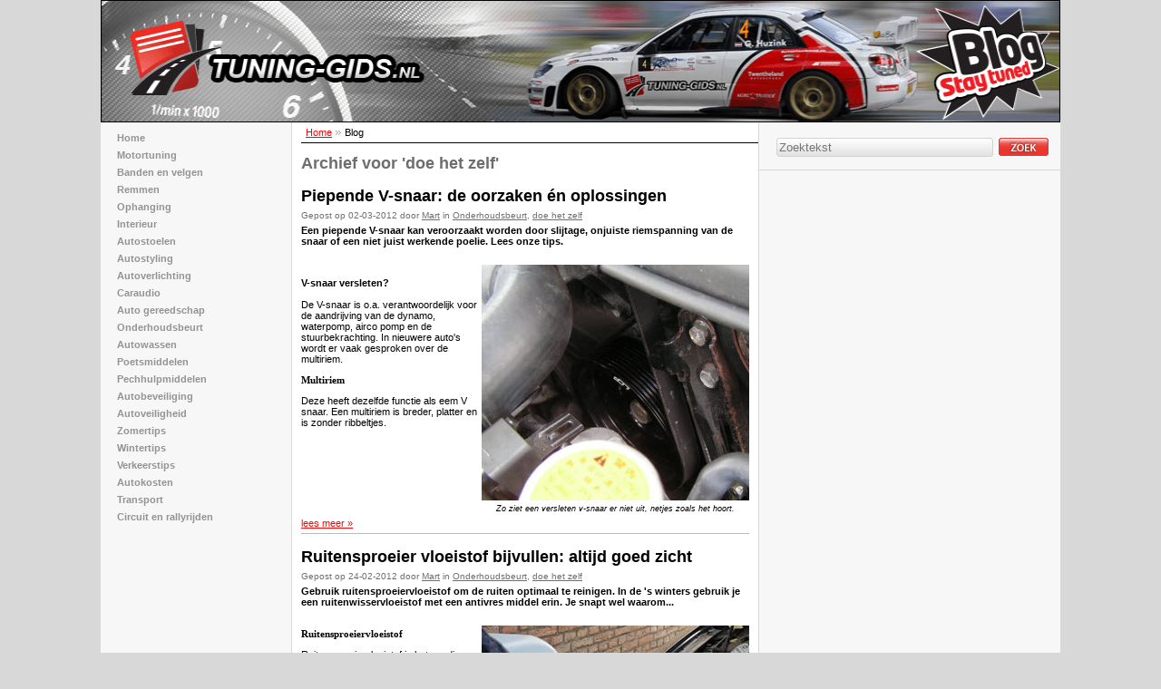

--- FILE ---
content_type: text/html; charset=iso-8859-1
request_url: https://www.tuning-gids.nl/blog/onderhoudsbeurt/doe-het-zelf/2
body_size: 48051
content:
<!DOCTYPE html PUBLIC "-//W3C//DTD HTML 4.01//EN" "http://www.w3.org/TR/html4/strict.dtd">
	<html>
	<head>
	
	<title>doe het zelf - op het blog van tuning-gids.nl</title>
	
	<meta http-equiv="Content-Type" content="text/html;charset=ISO-8859-1">
	<meta name="language" content="NL" />
	<meta name="description" content="Overzicht van alle doe het zelf gerelateerde artikelen op het blog van tuning-gids.nl">
	<meta property="fb:app_id" content="315622485167486"/>
	<meta name="viewport" content="width=device-width, initial-scale=1, maximum-scale=1"/>
	<link rel="canonical" href="https://www.tuning-gids.nl/blog/onderhoudsbeurt/doe-het-zelf/2">
	<style>body {
background-color:#D8D8D8;
font-size:11px;
font-family:Verdana, Geneva, Arial, Helvetica, sans-serif;
margin:0;
padding:0;
}

hr {
height:1px!important;
}

h2,h3,h4,h5,h6,h7,h8,h9,h10 {
font-size:11px;
font-weight:700;
font-family:Verdana, Geneva, Helvetica, sans-serif;
}

div#results {
margin-top:30px;
}

div#result_report {
font-family:Arial,Verdana,Geneva,Helvetica,sans-serif;
font-size:18px;
font-weight:700;
}

div#did_you_mean {
display:none;
}

.linkblokNW h2,.linkblokNW h3,.linkblokNW h4 {
background-color:#F7F7F7;
border-bottom:1px solid #B9B9B9;
border-top:1px solid #B9B9B9;
color:#949494;
font-family:Verdana,Geneva,sans-serif;
font-size:14px;
font-weight:700;
height:25px;
line-height:25px;
width:100%;
border-style:solid;
border-width:1px 0;
margin:0;
padding:0 0 0 5px;
}

.linkblokNW_container h2,.linkblokNW_container h3,.linkblokNW_container h4 {
font-size:14px;
margin:0;
padding:0;
}

span.Title {
font-size:18px;
font-family:Arial,Verdana,Geneva,Helvetica,sans-serif;
font-weight:700;
}

.BlockDisplay {
display:block;
}

img {
border:0;
}

a {
color:red;
}

.Autotuning {
margin-top:20px;
width:150px!important;
margin-left:10px!important;
background-color:#F7F7F7!important;
border-style:none!important;
padding:0!important;
}

.Autotuning:hover {
background-color:#F7F7F7!important;
border-style:none!important;
}

.Autoshop
{
margin-left:10px!important;
background-color:#F7F7F7!important;
border-style:none!important;
padding:0!important;
}

.Autoshop:hover
{
background-color:#F7F7F7!important;
border-style:none!important;
}

a:hover {
color:#A00;
}

div#Container {
width:1058px;
clear:both;
margin:0px auto 0;
transform: scale(1.25); 
transform-origin: 50% 0;
}

.fb-like {
width:307px;
position:relative;
left:2px;
border-bottom-style:solid;
border-bottom-color:#D8D8D8;
border-bottom-width:1px;
height:25px;
padding:10px 16px 11px 10px;
}

div#p2 {
height:135px;
width:998px;
}

div#p1 {
background-color:#FFF;
position:absolute;
margin-left:210px;
margin-top:135px;
width:494px;
min-height:10px;
border-right-style:solid;
border-right-color:#D8D8D8;
border-right-width:1px;
border-left-style:solid;
border-left-color:#D8D8D8;
border-left-width:1px;
padding-left:10px;
padding-right:10px;
}

div#Middle {
background-color:#F7F7F7;
width:998px;
min-height:10px;
}

div#p3 {
background-color:#F7F7F7;
float:left;
min-height:10px;
width:210px;
}

div#p3 ul {
list-style:none;
margin:10px 0;
padding:0;
}

div#p3 li {
padding-left:8px;
margin-top:0;
margin-bottom:0;
color:#939393;
font-weight:700;
width:150px;
}

div#p3 li ul {
margin-top:0;
margin-bottom:0;
}

div#p3 li li {
margin-left:2px;
}

div#p3 li li a {
padding-left:18px;
margin-left:-18px;
margin-top:5px;
}

div#p3 hr {
float:left;
color:#D8D8D8;
width:120px;
margin-left:0;
}

div#p3 a {
float:left;
width:210px;
margin-left:-8px;
padding-left:18px;
color:#939393;
font-weight:700;
text-decoration:none;
border-top-style:solid;
border-top-color:#F7F7F7;
border-top-width:1px;
border-bottom-style:solid;
border-bottom-color:#F7F7F7;
border-bottom-width:1px;
}

div#p3 a:hover {
background-color:#fff;
border-color:#939393;
}

div#p4 {
background-color:#F7F7F7;
float:right;
width:335px;
min-height:10px;
}

div#p5
{
	position:relative;
	clear:both;
	height:115px;
	padding-top:15px;
	padding-left:20px;
	padding-right:20px;
	background-color:#E7E7E7;
	margin-bottom:35px;
	
	-webkit-border-bottom-right-radius: 5px;
	-webkit-border-bottom-left-radius: 5px;
	-moz-border-radius-bottomright: 5px;
	-moz-border-radius-bottomleft: 5px;
	border-bottom-right-radius: 5px;
	border-bottom-left-radius: 5px;
}

	div#p5 a
	{
		color:#000000;
		text-decoration:none;
		font-weight:bold;
	}
	
	div#p5 a:hover
	{
		text-decoration:underline;
	}
	
	div#p5 strong
	{
		display:block;
		margin-bottom:10px;
		color:#939393;
	}
	
	#p5 .Column1
	{
		float:left;
		width:160px;
		height:102px;
		padding-left:30px;
		
		border-right-style:solid;
		border-right-width:1px;
		border-right-color:#d8d8d8;
	}
	
		#p5 .Column1 ul
		{
			list-style:none;
			margin:0px;
			padding-left:0px;
		}
		
		#p5 .Column1 li
		{
			margin:0px;
			padding:0px;
			line-height:11px;
		}
		
		#p5 .Column1 a
		{
			font-size:9px;
			line-height:13px;
		}
	
	#p5 .Column2
	{
		float:left;
		width:165px;
		height:92px;
		padding-left:20px;
		padding-right:20px;
		
		border-right-style:solid;
		border-right-width:1px;
		border-right-color:#d8d8d8;
		
		background-image:url('/includes/images/paymentmethods7.png');
		background-repeat:no-repeat;
		background-position:20px 17px;
	}
	
	#p5 .Column3
	{
		float:left;
		height:92px;
		padding-left:23px;
		padding-right:22px;
		
		border-right-style:solid;
		border-right-width:1px;
		border-right-color:#d8d8d8;
		
		background-image:url('/includes/images/dhl.png');
		background-repeat:no-repeat;
		background-position:20px 30px;
	}
	
	#p5 .Column4
	{
		float:left;
		height:92px;
		padding-left:22px;
		padding-right:22px;
		
		border-right-style:solid;
		border-right-width:1px;
		border-right-color:#d8d8d8;
	}
	
		#p5 .Column4 a
		{
			display:inline-block;
			width:100px;
			height:40px;
			background-image:url('/includes/images/keurmerk.png');
			margin-top:10px;
		}

	#p5 .Column5
	{
		float:left;
		height:92px;
		padding-left:20px;
	}

		#p5 .Column5 a
		{
			font-size:9px;
		}
	
	#p5 .Social
	{
		position:absolute;
		right:10px;
		bottom:10px;
	}
	
		#p5 .Social ul
		{
			list-style:none;
			margin:0px;
			padding:0px;
			margin-top:5px;
		}
		
		#p5 .Social li
		{
			display:inline-block;
			margin:0px;
			padding:0px;
		}
		
		#p5 .Social a
		{
			display:inline-block;
			width:26px;
			height:26px;
			background-repeat:no-repeat;
			margin-right:7px;
		}
		
		#p5 .Social li.Last a
		{
			margin-right:0px;
		}
		
			#p5 .Social a.Facebook 	{ background-image:url('/includes/images/facebook.png'); }
			#p5 .Social a.Twitter 	{ background-image:url('/includes/images/twitter.png'); }
			#p5 .Social a.Google 	{ background-image:url('/includes/images/google.png'); }
	
	#p5 .Outside
	{
		clear:both;
		padding-top:20px;
		margin-left:-20px;
		color:#939393;
		font-weight:bold;
		font-size:9px;
	}
	
		#p5 .Outside a
		{
			color:#939393;
			font-weight:bold;
			text-decoration:none;
		}
		
		#p5 .Outside a:hover
		{
			text-decoration:underline;
		}

div.bestbekeken_container {
border-bottom-style:solid;
border-bottom-width:1px;
border-bottom-color:#D8D8D8;
padding:10px;
}

div.bestbekeken_links {
background-color:#FCFCFC;
border-top:1px solid #D8D8D8;
font-family:Verdana,Geneva,sans-serif;
font-size:9px;
width:281px;
border-color:#D8D8D8;
padding:5px 19px 5px 10px;
}

div.bestbekeken_links a,div.gerelateerd_content a {
padding-left:15px;
font-weight:700;
background-image:url(/afbeeldingen/pijltjes_kruimelpad.jpg);
background-repeat:no-repeat;
background-position:left 5px;
}

div.bestbekeken_links div,div.gerelateerd_content div {
padding-left:15px;
margin-bottom:8px;
margin-top: 2px;
}

div.bestbekeken_links div,div.gerelateerd_content div.lineheight_110 {
padding-left:0;
margin-left:15px;
}

.zoekbloksphider_content {
border-bottom-style:solid;
border-bottom-color:#D8D8D8;
border-bottom-width:1px;
padding:8px 5px;
}

form#zoekvak {
padding:5px;
position:relative;
}

	form#zoekvak .autocomplete
	{
		display:none;
		
		position:absolute;
		top:35px;
		left:16px;
		
		padding-top:5px;
		padding-bottom:5px;
		
		width:287px;
		
		background-color:#ffffff;
		border-style:solid;
		border-width:1px;
		border-color:gray;
		
		z-index:10;
	}
	
	form#zoekvak .autocomplete.display
	{
		display:block;
	}
	
	form#zoekvak .autocomplete.loading
	{
		padding-top:40px;
		padding-bottom:40px;
		background-image:url('/includes/ajax-loader.gif');
		background-repeat:no-repeat;
		background-position:center center;
	}
	
		form#zoekvak .autocomplete .result
		{
			display:block;
			padding-left:10px;
			padding-right:10px;
			padding-top:5px;
			padding-bottom:5px;
			margin-bottom:5px;
			font-size:14px;
			text-decoration:none;
		}
		
		form#zoekvak .autocomplete .result:hover,
		form#zoekvak .autocomplete .result.focus
		{
			background-color:#F7F7F7;
		}

form#zoekvak input[type=text] {
float:left;
background-color:transparent;
background-image:url(/afbeeldingen/zoekvak_bg.png);
background-repeat:no-repeat;
height:15px;
width:264px;
border:none;
margin-left:10px;
margin-top:3px;
padding-bottom:4px;
padding-left:5px;
padding-top:4px;
}

form#zoekvak input[type=submit] {
float:left;
position:relative;
top:3px;
left:5px;
margin-left:-30px;
background-color:transparent;
background-image:url(/afbeeldingen/zoekknop.png);
background-repeat:no-repeat;
width:57px;
height:23px;
border:none;
cursor:pointer;
}

div.youtube_container {
width:514px;
text-align:center;
margin-top:15px;
padding-bottom:15px;
margin-bottom:15px;
}

div.youtube_rechts {
width:300px;
height:auto;
background-color:#f7f7f7;
float:left;
font-size:18px;
font-family:Arial, Verdana, Geneva, Helvetica, sans-serif;
color:#000;
font-weight:700;
border-top:0;
border-left:0;
border-bottom:1px solid #d8d8d8;
border-right:0;
padding:10px 16px;
}

div.youtube_rechts_container {
width:300px;
height:auto;
background-color:#fcfcfc;
border-top:1px;
border-top-style:solid;
float:left;
padding-bottom:5px;
padding-top:5px;
font-family:Verdana, Geneva, sans-serif;
font-size:9px;
font-weight:400;
overflow:hidden;
text-wrap:suppress;
border-color:#d8d8d8;
}

div.block_rechts {
width:309px;
float:left;
font-size:18px;
font-family:Arial, Verdana, Geneva, Helvetica, sans-serif;
color:#000;
font-weight:700;
border-top:0;
border-left:0;
border-bottom:1px solid #d8d8d8;
border-right:0;
padding:10px 16px 10px 10px;
}

div.block_rechts_content {
width:291px;
background-color:#fcfcfc;
border-top:1px;
border-top-style:solid;
float:left;
font-family:Verdana, Geneva, sans-serif;
font-size:11px;
font-weight:400;
overflow:hidden;
text-wrap:suppress;
border-color:#d8d8d8;
padding:5px 9px;
}

.deelwebsite_container {
width:309px;
background-color:#f7f7f7;
float:left;
font-size:19px;
font-family:Arial, Verdana, Geneva, Helvetica, sans-serif;
color:#000;
font-weight:700;
border-top:0;
border-left:0;
border-bottom:1px solid #d8d8d8;
border-right:0;
padding:10px 16px 11px 10px;
}

.deelwebsite_binnenkader {
width:291px;
height:auto;
margin-top:10px;
background-color:#fcfcfc;
border-top:1px;
border-top-style:solid;
float:left;
font-family:Verdana, Geneva, sans-serif;
font-size:9px;
font-weight:400;
border-color:#d8d8d8;
padding:5px 9px 10px;
}

.deelwebsite_content {
float:left;
height:auto;
}

.deelwebsite_content_content {
padding-top:10px;
float:left;
width:40px;
}

.deelwebsite_youtube {
float:left;
padding-left:2px;
border:0;
position:relative;
}

.gerelateerd {
width:309px;
height:auto;
background-color:#f7f7f7;
float:left;
font-size:18px;
font-family:Arial, Verdana, Geneva, Helvetica, sans-serif;
color:#000;
font-weight:700;
border-left:0;
border-bottom:1px solid #d8d8d8;
border-right:0;
padding:10px 16px 10px 10px;
}

.gerelateerd_content {
width:291px;
height:auto;
background-color:#fcfcfc;
border-top:1px;
border-top-style:solid;
float:left;
font-family:Verdana, Geneva, sans-serif;
font-size:11px;
font-weight:400;
text-wrap:suppress;
overflow:hidden;
border-color:#d8d8d8;
padding:5px 9px;
}

.lineheight_110 {
line-height:110%;
margin-left:20px;
width:280px;
}

.groot_vak {
width:100%;
height:25px;
background-color:#f7f7f7;
border-top-color:#b9b9b9;
border-bottom-color:#b9b9b9;
color:#949494;
font-family:Verdana, Geneva, sans-serif;
font-size:14px;
font-weight:700;
border-style:solid;
border-width:1px 0;
}

.groot_vak2 {
width:50%;
height:100%;
float:left;
font-family:Verdana, Geneva, sans-serif;
font-size:10px;
font-weight:700;
color:#949494;
}

.height101 {
height:101px;
}

.groot_vak3 {
width:50%;
float:right;
font-family:Verdana, Geneva, sans-serif;
font-size:10px;
font-weight:700;
color:#949494;
}

.groot_vak3_content {
padding-left:5px;
padding-top:5px;
padding-bottom:5px;
vertical-align:top;
}

.image460x434 {
width:495px;
display:block;
text-align:center;
}

.image460x434_content {
float:left;
padding-top:20px;
width:100%;
min-width:300px;
max-width:495px;
text-align:center;
display:block;
}

.image460x434_image {
border:0;
width:auto;
height:auto;
min-width:300px;
max-width:460px;
}

.fontsize9 {
font-size:9px;
}

.kruimelpad {
font-size:inherit;
width:100%;
border-bottom:1px solid #000;
padding:5px;
}

.floatleft15 {
float:left;
width:15%;
}

.floatleft1 {
float:left;
width:1%;
}

.floatleft34 {
float:left;
width:34%;
}

.linkblokNW {
margin-top:5px;
width:100%;
clear:both;
}

.linkblokNW_container {
width:100%;
height:25px;
background-color:#f7f7f7;
border-top-color:#b9b9b9;
border-bottom-color:#b9b9b9;
color:#949494;
font-family:Verdana, Geneva, sans-serif;
font-size:14px;
font-weight:700;
padding-left:5px;
line-height:25px;
border-style:solid;
border-width:1px 0;
}

.linkbloklist_container {
width:100%;
height:25px;
background-color:#f7f7f7;
border-top-color:#b9b9b9;
border-bottom-color:#b9b9b9;
color:#949494;
font-family:Verdana, Geneva, sans-serif;
font-size:14px;
font-weight:700;
padding-left:5px;
line-height:25px;
border-style:solid;
border-width:1px 0;
overflow:hidden;
}
.linkblokNW_linkerkolom {
width:50%;
float:left;
font-family:Verdana, Geneva, sans-serif;
font-size:10px;
font-weight:700;
color:#949494;
padding-top:5px;
}

.linkblokNW_rechterkolom {
width:50%;
float:left;
font-family:Verdana, Geneva, sans-serif;
font-size:10px;
font-weight:700;
color:#949494;
padding-top:5px;
padding-bottom:10px;
line-height:13px;
}
.linkbloklist_rechterkolom {
width:50%;
margin-left:-7px;
float:left;
font-family:Verdana, Geneva, sans-serif;
font-size:10px;
font-weight:700;
color:#949494;
padding-top:5px;
padding-bottom:10px;
line-height:13px;
}

.linkblokNW_footer {
width:100%;
height:10px;
clear:both;
border-top-color:#b9b9b9;
border-style:solid;
border-width:1px 0 0;
}

.linklist_footer {
width:100%;
height:auto;
clear:both;
border-top-color:#b9b9b9;
border-bottom-color:#b9b9b9;
border-style:solid;
border-width:1px 0 1px 0;
font-weight:bold;
margin-top:10px;
padding-top:5px;
padding-bottom:5px;
text-decoration:none;
margin-bottom:13px;
}
.linklist_footer tr {
	vertical-align:top;
}

.linklist_footer li {
list-style-type: none;
font-size:11px;
text-decoration:none;

background: url('/includes/categorie_bullet.png') no-repeat top left;
padding-left: 10px;
margin-right:20px;
}

.linklist_footer li a{
	text-decoration:none;
	min-height:15px;
}
.linklist_footer li a span{
	display: none;
}
.linklist_footer li:hover {
	background-color:#eaeaea;
}

.ad {
text-align:center;
clear:both;
margin-top:20px;
margin-bottom:20px;
}

.quote {
width:100%;
padding-top:10px;
height:7px;
margin-bottom:10px;
vertical-align:bottom;
}

.quote p {
display:inline;
margin:0;
padding:0;
}

.quote_top {
width:60%;
float:left;
}

.bold {
font-family:bold;
}

.quote_bottom {
width:182px;
height:auto;
float:left;
}

.quote_bottom_1 {
width:182px;
height:10px;
background-image:url(../afbeeldingen/quote_01.png);
background-repeat:no-repeat;
}

.quote_bottom_2 {
width:152px;
font-family:Verdana, Geneva, sans-serif;
display:block;
font-size:11px;
font-weight:700;
vertical-align:middle;
color:#939393;
line-height:15px;
min-height:30px;
height:auto;
background-image:url(../afbeeldingen/quote_02.png);
background-repeat:repeat-y;
padding:10px 10px 10px 20px;
}

.quote_bottom_3 {
width:182px;
height:29px;
background-image:url(../afbeeldingen/quote_03.png);
background-repeat:no-repeat;
}

.socialautotuning_top {
position:relative;
margin-left:auto;
margin-right:auto;
width:400px;
clear:both;
}

.socialautotuning_top_content {
padding-left:17px;
padding-top:10px;
float:left;
}

.socialautotuning_bottom {
float:left;
width:50px;
position:relative;
margin-left:15px;
top:15px;
}

.socialmedia_container {
width:309px;
height:auto;
background-color:#f7f7f7;
float:left;
font-size:19px;
font-family:Arial, Verdana, Geneva, Helvetica, sans-serif;
color:#000;
font-weight:700;
border-top:0;
border-bottom:1px solid #d8d8d8;
border-left:0;
border-right:0;
padding:10px 16px 11px 10px;
}

.socialmedia_binnenkader {
width:291px;
height:auto;
float:left;
padding-top:5px;
padding-right:9px;
font-family:Verdana, Geneva, sans-serif;
font-size:9px;
font-weight:400;
}

.socialmedia_twitter {
float:left;
width:200px;
height:auto;
padding-top:3px;
}

.socialmedia_googleplus {
float:left;
height:15px;
width:60px;
margin:0;
padding:0;
}
/*.tekst_adsense .responsive_add ins,
.tekst_adsense .responsive_add ins iframe {
	width: 100% !important;
	max-width: 100% !important;
}
@media screen and (max-width: 550px) {
	.tekst_adsense .responsive_add ins {
		margin: 0 !important;
	}
}*/
.tekst_adsense_content {
float:left;
width:189px;
padding-right:5px;
}

.tekst_adsense_right {
float:left;
width:300px;
padding-top:20px;
}

.tekst_adsense_250_top {
float:left;
width:180px;
padding-right:5px;
}

.tekst_adsense_250_bottom {
float:left;
width:250px;
padding-top:20px;
margin-left:37px;
}

.tekst_image_container {
width:494px;
padding-right:10px;
display:block;
}

.tekst_image_eersterij {
float:left;
width:auto;
max-width:194px;
display:block;
clear:both;
}

.tekst_image_imagecontainer {
float:left;
padding-top:20px;
padding-left:5px;
width:100%;
min-width:245px;
max-width:295px;
text-align:center;
display:block;
}

.tekst_image_image {
border:0;
width:auto;
height:auto;
max-width:295px;
min-width:245px;
}

.twee_images {
width:100%;
padding-right:10px;
display:block;
text-align:center;
}

.zoekblok {
width:309px;
height:40px;
background-color:#f7f7f7;
float:left;
font-size:12px;
font:Verdana, Geneva, sans-serif;
color:#818181;
font-weight:700;
border-top:1px solid #d8d8d8;
border-left:0;
border-bottom:0;
border-right:0;
padding:5px 0 6px 1px;
}

.zoekblok_content {
width:250px;
height:26px;
background-image:url(/afbeeldingen/zoekvak_bg.png);
background-repeat:no-repeat;
float:left;
padding-left:6px;
padding-top:5px;
}

.zoekblok_content2 {
width:50px;
height:26px;
float:left;
padding-top:5px;
}

.zoekblok_content2 img {
cursor:pointer;
}

div.BlogItem {
border-bottom-style:solid;
border-bottom-width:1px;
border-bottom-color:#B9B9B9;
margin-bottom:10px;
}

div.BlogItem.NoLine {
border-bottom-style:none;
margin-bottom:20px;
}

div.BlogItem a.NoDecoration {
font-family:Arial,Verdana,Geneva,Helvetica,sans-serif;
font-size:18px;
font-weight:700;
margin-bottom:0;
color:#000;
text-decoration:none;
}

div.BlogItem h2,div.BlogItem h3,div.BlogItem h4,div.BlogItem h5,div.BlogItem h6,div.BlogItem strong {
font-family:Arial,Verdana,Geneva,Helvetica,sans-serif;
font-size:18px;
font-weight:700;
margin-bottom:0;
}

div.BlogItem div.LeftTitle {
margin-top:10px;
font-weight:700;
}

div.BlogItem div.BlogItemPosted {
margin-top:5px;
font-size:10px;
margin-bottom:5px;
color:#6E6E6E;
}

div.BlogItem div.TextImage div.BlogContent {
clear:both;
display:block;
float:left;
max-width:194px;
width:auto;
}

div.BlogItem div.TextImage div.BlogContent h2,div.BlogItem div.TextImage div.BlogContent h3,div.BlogItem div.TextImage div.BlogContent h4,div.BlogItem div.TextImage div.BlogContent h5,div.BlogItem div.TextImage div.BlogContent h6,div.BlogItem div.TextImage div.BlogContent strong {
font-family:verdana;
font-size:11px!important;
}

div.BlogItem div.TextImage div.BlogImage {
display:block;
float:left;
max-width:295px;
min-width:245px;
padding-left:5px;
padding-top:20px;
text-align:center;
width:100%;
}

div.BlogItem div.TextImage div.BlogImage img {
border:0 none;
height:auto;
max-width:295px;
min-width:245px;
width:auto;
}

div.Pagination {
margin-top:20px;
width:100%;
text-align:center;
}

div.Pagination ul {
list-style:none;
margin:0;
padding:0;
}

div.Pagination li {
float:left;
display:inline;
height:30px;
}

div.Pagination li.Current a {
background-color:#434343;
}

div.Pagination a {
color:#fff;
background-color:#CCC;
text-decoration:none;
margin-left:3px;
padding:5px 8px;
}

div.Pagination a:hover {
background-color:#d20000;
}

div.Owner {
display:none;
margin-top:10px;
background-color:#f5f5f5;
clear:both;
width:474px;
border-color:#ddd;
border-style:solid;
border-width:1px;
padding:10px;
}

div.OwnerLeft {
float:left;
width:85px;
height:83px;
border-color:#a9a9a9;
border-style:solid;
border-width:1px;
padding:3px;
}

div.OwnerLeft img {
width:85px;
height:83px;
}

div.OwnerRight {
float:left;
width:356px;
margin-left:10px;
}

div.OwnerRight div.OwnerTitle {
color:#333;
font-weight:700;
font-size:14px;
}

div.OwnerRight div.OwnerContent p {
font-size:11px;
}

.span001 {
float:left;
width:1px;
height:75px;
}

.span002 {
float:left;
width:180px;
height:75px;
margin-left:5px;
}

.span003 {
clear:left;
float:left;
width:105px;
height:75px;
}

.a001 {
color:red;
font-family:Arial,Helvetica,sans-serif;
font-size:12px;
text-decoration:none;
}

div#SolutionsContainer {
width:490px;
padding-bottom:15px;
border-color:#B9B9B9;
border-style:solid;
border-width:1px;
}

div#SolutionsContainer h2,div#SolutionsContainer h1 {
width:483px;
background-color:#F7F7F7;
border-bottom-style:solid;
border-bottom-width:1px;
border-bottom-color:#B9B9B9;
color:#949494;
font-family:Verdana,Geneva,sans-serif;
font-size:14px;
font-weight:700;
margin:0;
padding:2px 2px 2px 5px;
}

div.SolutionItem {
margin-top:10px;
width:480px;
padding-left:10px;
padding-right:10px;
font-family:Verdana,Geneva,Arial,Helvetica,sans-serif;
font-size:11px;
}

div.SolutionItem ul {
margin:0;
padding:0;
}

div.SolutionItem li {
list-style:none;
padding-left:10px;
margin:3px;
}

div.ItemLeft {
float:left;
width:10px;
}

div.ItemRight {
float:left;
width:460px;
margin-left:10px;
}

div.SolutionItem form {
padding-top:2px;
}

div.SolutionItem form input[type=text] {
margin-left:10px;
border-color:#000;
border-style:solid;
border-width:1px;
}

div.SolutionItem form input[type=submit] {
position:relative;
left:-5px;
background-image:none;
border-color:#000;
border-style:solid;
border-width:1px;
}

h1,.titelblock {
font-size:18px;
font-weight:700;
font-family:Arial, Verdana, Geneva, Helvetica, sans-serif;
}

.Clear,div.SolutionClear {
clear:both;
}

.paddingtopbottom5,.linkblokNW_rechtertitel {
padding-top:5px;
padding-bottom:5px;
}
.linkbloklist_rechtertitel {
padding-top:15px;
padding-bottom:5px;
text-align:left;
font-size:11px;
}

.tekst_adsense,.tekst_adsense_250 {
width:514px;
clear:both;
}

.twee_images_top,.twee_images_bottom {
float:left;
text-align:center;
display:block;
margin:20px;
}

div.Blog h1,div.BlogItem div.BlogItemPosted a {
color:#6E6E6E;
}
div.Blog .webshopblock h1 {
	color: #000;
}
.webshopblock > h4,
.webshopblock > strong,
.webshopblock > h2,
.webshopblock > h1,
.webshopblock > h3  {
	font-size: 18px;
	font-family: Arial, Verdana, Geneva, Helvetica, sans-serif;
	margin-bottom: 0.67em;
}
div.BlogItem div.BlogIntro,div.SolutionItem form label span {
font-weight:700;
}

div.BlogItem div.BlogIntro strong,div.BlogItem div.BlogContent p strong {
font-size:11px;
font-family:verdana;
}

div.BlogItem div.BlogExtra,div.BlogItem div.BlogLink {
margin-top:5px;
margin-bottom:5px;
}

div.OwnerRight div.OwnerTitle a,div.SolutionItem a {
color:red;
text-decoration:none;
}

div.OwnerRight div.OwnerTitle a:hover,div.SolutionItem a:hover {
text-decoration:underline;
}

.a002,.a003 {
color:red;
font-family:Arial,Helvetica,sans-serif;
font-size:11px;
text-decoration:none;
}

div.BlogItem div.TextImage div.BlogContent strong {
font-size:11px;
font-family:verdana;
}

.CommentsTitle h3, .CommentsTitle h2, .CommentsTitle h4 {
margin:0px;
}

.outerframe
{
	position:relative;
	width:auto;
	/*height:1380px;*/
      /*height: 1048px;*/
	overflow:hidden;
	margin-left:-215px;
	margin-bottom:20px;
}

	.outerframe .innerframe
	{
		overflow:hidden;
		position:absolute;
		
		/*top: -270px;*/
	    left: 220px;
	    width: 484px;
		
		/*top:-246px;
		left:-10px;
		
		width:1054px*/
		/*height:1660px;*/
	}

.SearchResults
{
	padding-bottom:25px;
}

.SearchResults.Loading
{
	margin-bottom:10px;
	background-image:url('/includes/search-loading.gif');
	background-repeat:no-repeat;
	background-position:bottom;
}

.SearchResult
{
	margin-bottom:10px;
	padding-bottom:10px;
	
	border-bottom-style:solid;
	border-bottom-width:1px;
	border-bottom-color:#B9B9B9;
	
	cursor:pointer;
}

	.SearchResult .Title
	{
		font-family:Arial,Verdana,Geneva,Helvetica,sans-serif;
	    font-size:18px;
	    font-weight:700;
	    margin-bottom:5px;
	}
	
		.SearchResult .Title a
		{
			color:#000000;
			text-decoration:none;
		}

	.SearchResult .Image
	{
		float:left;
		width:100px;
		margin-right: 20px;
	}
	
		.SearchResult .Image img
		{
			width:100px;
		}
		
	.SearchResult .Description
	{
		float:left;
		width:100%;
	}
	
		.SearchResult .Description .TitleLink {
			display: block;
			text-decoration: none;
			margin-bottom: 5px;
		}
		.SearchResult .Description .TitleLink:hover {
			text-decoration: underline;
		}
	
		.SearchResult .Description p
		{
			margin:0px;
		}
		
		.SearchResult .Description a.Gray
		{
			color:#9393A5;
			display: none;
		}
		

.ThatsWhy
{
	position:relative;
	left:3px;
	width:310px;

	clear:both;
	background-color:#f7f7f7;
	padding:10px;
	padding-left:12px;
	
	padding-bottom:10px;
	
	border-bottom-style:solid;
	border-bottom-width:1px;
	border-bottom-color:#d8d8d8;
	
	background-image:url('/includes/images/because7.png');
	background-repeat:no-repeat;
	background-position:15px 36px;
	
	text-align: center;
}

	.ThatsWhy .Title
	{
		font-family:Arial, Verdana, Geneva, Helvetica, sans-serif;
		font-size:18px;
		font-weight:700;
		text-align: left;
		margin-bottom:133px;

		border-bottom-style:solid;
		border-bottom-width:1px;
		border-bottom-color:#d8d8d8;
	}

	.ThatsWhy a.Keurmerk
	{
		position:absolute;
		left:15px;
		top:36px;

		width:183px;
		height:71px;

		background-image:url('/includes/images/keurmerk_large.png');
		background-repeat:no-repeat;
	}
	
#p5 .Rating
{
	position:absolute;
	right:10px;
	top:10px;
	width:140px;
	text-align:right;
	
	color:#939393;
	font-size:9px;
}

#CookieBar
{
	
	z-index:1000;
	left:0px;
	top:0px;
	width:100%;
	
	background:#ffffff;
	background:-moz-linear-gradient(top,  #ffffff 0%, #e9e9ea 100%);
	background:-webkit-gradient(linear, left top, left bottom, color-stop(0%,#ffffff), color-stop(100%,#e9e9ea));
	background:-webkit-linear-gradient(top,  #ffffff 0%,#e9e9ea 100%);
	background:-o-linear-gradient(top,  #ffffff 0%,#e9e9ea 100%);
	background:-ms-linear-gradient(top,  #ffffff 0%,#e9e9ea 100%);
	background:linear-gradient(to bottom,  #ffffff 0%,#e9e9ea 100%);
}

	#CookieBar .Inner
	{
		margin:0 auto;
		width:1058px;
		padding-top:5px;
		padding-bottom:5px;
	}
	
	#CookieBar .Inner:after
	{
		content:"";
		display:block;
		clear:both;
	}

	#CookieBar p
	{
		float:left;
		color:#000000;
		margin-top:0px;
		margin-bottom:0px;
		margin-left:0px;
		padding-top:3px;
	}
	
	#CookieBar p.Small
	{
		display:none;
	}
	
	#CookieBar .CookieButton
	{
		float:right;
		
		padding:3px;
		color:#ffffff;
		text-decoration:none;
		
		border-style:solid;
		border-width:1px;
		border-color:#51960a;
		
		background:#7bba36;
		background:-moz-linear-gradient(top,  #7bba36 0%, #01a506 100%);
		background:-webkit-gradient(linear, left top, left bottom, color-stop(0%,#7bba36), color-stop(100%,#01a506));
		background:-webkit-linear-gradient(top,  #7bba36 0%,#01a506 100%);
		background:-o-linear-gradient(top,  #7bba36 0%,#01a506 100%);
		background:-ms-linear-gradient(top,  #7bba36 0%,#01a506 100%);
		background:linear-gradient(to bottom,  #7bba36 0%,#01a506 100%);
		
		-webkit-border-radius:5px;
		   -moz-border-radius:5px;
		   		border-radius:5px;
	}
	
.gerelateerd_onderaan {
	margin-bottom: 15px;
}
	
	.gerelateerd_onderaan hr {
		background-color: #C9C9C9;
		border: 0px;
		margin-top: 5px;
		margin-bottom: 5px;
	}
	
	.gerelateerd_onderaan h3 {
	font-size: 14px;
	margin-bottom: 0px;
	}
		
	.gerelateerd_onderaan_item {
		overflow: auto;
	}
	
		.gerelateerd_onderaan_item_left {
			float: left;
		}
		
			.gerelateerd_onderaan_item_left img {
			    width: 95px;
			    height: auto;
			}
		
		.gerelateerd_onderaan_item_right {
			float: left;
		    padding: 7px;
		    max-width: 350px;
		    padding-left: 15px;
		}
		
		.gerelateerd_onderaan_item_right .gerelateerd_onderaan_item_url {
			color: #999999;
		}

.rijdenderechter > div {
	max-width: 320px;
	margin: 0px auto;
}
#RijdendeBovenkant {
    background-color: #ED1C24;
    font-size: 0px;
}
	#RijdendeGezien {
	    margin-top: 4px;
	    margin-left: 8px;
	    margin-bottom: 4px;
	}
	#RijdendeRechterTitel {
	    float: right;
	    margin-top: 9px;
	    margin-right: 14px;
	}
	#RijdendeAfbeelding {
	    max-width: 44%;
    	float: left;
    }
    #RijdendeTekst {
    	float: right;
	    width: 50%;
	    padding-left: 3%;
	    padding-right: 3%;
    }
    	#RijdendeTekst p {
    	    font-weight: normal;
		    font-size: 12px;
		    font-family: Verdana,Geneva,Arial,Helvetica,sans-serif;
		    margin-top: 6px;
		    margin-bottom: 6px;
	    }
	    #RijdendeTekst a {
    	    display: block;
		    background-color: #C1C1C1;
		    padding-top: 5px;
		    padding-bottom: 5px;
		    padding-left: 5px;
		    padding-right: 5px;
		    border-radius: 4px;
		    border: 1px solid #B2B2B2;
		    font-size: 12px;
		    font-weight: normal;
		    color: #FFFFFF;
		    text-decoration: none;
		    text-transform: uppercase;
	    }
	    
	     
.span-a-101 {

}
.span-a-101 img {
	
}
.span-a-101 span {
	vertical-align: top;
	position: absolute;
	top: auto;
	left: auto;
    margin-left: 10px;
    font-weight: bold;
    text-decoration: underline;
}
.span-102 {
    vertical-align: top;
    float: right;
    width: calc(100% - 110px);
    margin-top: 18px;
}

div#p3 .closeMenu {
	display: none;
}</style>
	<link href="/includes/responsive_newest.css?v=20170808.1" rel="stylesheet" />
	
	<script type='text/javascript'>
	/*! jQuery v1.7.1 jquery.com | jquery.org/license */
(function(a,b){function cy(a){return f.isWindow(a)?a:a.nodeType===9?a.defaultView||a.parentWindow:!1}function cv(a){if(!ck[a]){var b=c.body,d=f("<"+a+">").appendTo(b),e=d.css("display");d.remove();if(e==="none"||e===""){cl||(cl=c.createElement("iframe"),cl.frameBorder=cl.width=cl.height=0),b.appendChild(cl);if(!cm||!cl.createElement)cm=(cl.contentWindow||cl.contentDocument).document,cm.write((c.compatMode==="CSS1Compat"?"<!doctype html>":"")+"<html><body>"),cm.close();d=cm.createElement(a),cm.body.appendChild(d),e=f.css(d,"display"),b.removeChild(cl)}ck[a]=e}return ck[a]}function cu(a,b){var c={};f.each(cq.concat.apply([],cq.slice(0,b)),function(){c[this]=a});return c}function ct(){cr=b}function cs(){setTimeout(ct,0);return cr=f.now()}function cj(){try{return new a.ActiveXObject("Microsoft.XMLHTTP")}catch(b){}}function ci(){try{return new a.XMLHttpRequest}catch(b){}}function cc(a,c){a.dataFilter&&(c=a.dataFilter(c,a.dataType));var d=a.dataTypes,e={},g,h,i=d.length,j,k=d[0],l,m,n,o,p;for(g=1;g<i;g++){if(g===1)for(h in a.converters)typeof h=="string"&&(e[h.toLowerCase()]=a.converters[h]);l=k,k=d[g];if(k==="*")k=l;else if(l!=="*"&&l!==k){m=l+" "+k,n=e[m]||e["* "+k];if(!n){p=b;for(o in e){j=o.split(" ");if(j[0]===l||j[0]==="*"){p=e[j[1]+" "+k];if(p){o=e[o],o===!0?n=p:p===!0&&(n=o);break}}}}!n&&!p&&f.error("No conversion from "+m.replace(" "," to ")),n!==!0&&(c=n?n(c):p(o(c)))}}return c}function cb(a,c,d){var e=a.contents,f=a.dataTypes,g=a.responseFields,h,i,j,k;for(i in g)i in d&&(c[g[i]]=d[i]);while(f[0]==="*")f.shift(),h===b&&(h=a.mimeType||c.getResponseHeader("content-type"));if(h)for(i in e)if(e[i]&&e[i].test(h)){f.unshift(i);break}if(f[0]in d)j=f[0];else{for(i in d){if(!f[0]||a.converters[i+" "+f[0]]){j=i;break}k||(k=i)}j=j||k}if(j){j!==f[0]&&f.unshift(j);return d[j]}}function ca(a,b,c,d){if(f.isArray(b))f.each(b,function(b,e){c||bE.test(a)?d(a,e):ca(a+"["+(typeof e=="object"||f.isArray(e)?b:"")+"]",e,c,d)});else if(!c&&b!=null&&typeof b=="object")for(var e in b)ca(a+"["+e+"]",b[e],c,d);else d(a,b)}function b_(a,c){var d,e,g=f.ajaxSettings.flatOptions||{};for(d in c)c[d]!==b&&((g[d]?a:e||(e={}))[d]=c[d]);e&&f.extend(!0,a,e)}function b$(a,c,d,e,f,g){f=f||c.dataTypes[0],g=g||{},g[f]=!0;var h=a[f],i=0,j=h?h.length:0,k=a===bT,l;for(;i<j&&(k||!l);i++)l=h[i](c,d,e),typeof l=="string"&&(!k||g[l]?l=b:(c.dataTypes.unshift(l),l=b$(a,c,d,e,l,g)));(k||!l)&&!g["*"]&&(l=b$(a,c,d,e,"*",g));return l}function bZ(a){return function(b,c){typeof b!="string"&&(c=b,b="*");if(f.isFunction(c)){var d=b.toLowerCase().split(bP),e=0,g=d.length,h,i,j;for(;e<g;e++)h=d[e],j=/^\+/.test(h),j&&(h=h.substr(1)||"*"),i=a[h]=a[h]||[],i[j?"unshift":"push"](c)}}}function bC(a,b,c){var d=b==="width"?a.offsetWidth:a.offsetHeight,e=b==="width"?bx:by,g=0,h=e.length;if(d>0){if(c!=="border")for(;g<h;g++)c||(d-=parseFloat(f.css(a,"padding"+e[g]))||0),c==="margin"?d+=parseFloat(f.css(a,c+e[g]))||0:d-=parseFloat(f.css(a,"border"+e[g]+"Width"))||0;return d+"px"}d=bz(a,b,b);if(d<0||d==null)d=a.style[b]||0;d=parseFloat(d)||0;if(c)for(;g<h;g++)d+=parseFloat(f.css(a,"padding"+e[g]))||0,c!=="padding"&&(d+=parseFloat(f.css(a,"border"+e[g]+"Width"))||0),c==="margin"&&(d+=parseFloat(f.css(a,c+e[g]))||0);return d+"px"}function bp(a,b){b.src?f.ajax({url:b.src,async:!1,dataType:"script"}):f.globalEval((b.text||b.textContent||b.innerHTML||"").replace(bf,"/*$0*/")),b.parentNode&&b.parentNode.removeChild(b)}function bo(a){var b=c.createElement("div");bh.appendChild(b),b.innerHTML=a.outerHTML;return b.firstChild}function bn(a){var b=(a.nodeName||"").toLowerCase();b==="input"?bm(a):b!=="script"&&typeof a.getElementsByTagName!="undefined"&&f.grep(a.getElementsByTagName("input"),bm)}function bm(a){if(a.type==="checkbox"||a.type==="radio")a.defaultChecked=a.checked}function bl(a){return typeof a.getElementsByTagName!="undefined"?a.getElementsByTagName("*"):typeof a.querySelectorAll!="undefined"?a.querySelectorAll("*"):[]}function bk(a,b){var c;if(b.nodeType===1){b.clearAttributes&&b.clearAttributes(),b.mergeAttributes&&b.mergeAttributes(a),c=b.nodeName.toLowerCase();if(c==="object")b.outerHTML=a.outerHTML;else if(c!=="input"||a.type!=="checkbox"&&a.type!=="radio"){if(c==="option")b.selected=a.defaultSelected;else if(c==="input"||c==="textarea")b.defaultValue=a.defaultValue}else a.checked&&(b.defaultChecked=b.checked=a.checked),b.value!==a.value&&(b.value=a.value);b.removeAttribute(f.expando)}}function bj(a,b){if(b.nodeType===1&&!!f.hasData(a)){var c,d,e,g=f._data(a),h=f._data(b,g),i=g.events;if(i){delete h.handle,h.events={};for(c in i)for(d=0,e=i[c].length;d<e;d++)f.event.add(b,c+(i[c][d].namespace?".":"")+i[c][d].namespace,i[c][d],i[c][d].data)}h.data&&(h.data=f.extend({},h.data))}}function bi(a,b){return f.nodeName(a,"table")?a.getElementsByTagName("tbody")[0]||a.appendChild(a.ownerDocument.createElement("tbody")):a}function U(a){var b=V.split("|"),c=a.createDocumentFragment();if(c.createElement)while(b.length)c.createElement(b.pop());return c}function T(a,b,c){b=b||0;if(f.isFunction(b))return f.grep(a,function(a,d){var e=!!b.call(a,d,a);return e===c});if(b.nodeType)return f.grep(a,function(a,d){return a===b===c});if(typeof b=="string"){var d=f.grep(a,function(a){return a.nodeType===1});if(O.test(b))return f.filter(b,d,!c);b=f.filter(b,d)}return f.grep(a,function(a,d){return f.inArray(a,b)>=0===c})}function S(a){return!a||!a.parentNode||a.parentNode.nodeType===11}function K(){return!0}function J(){return!1}function n(a,b,c){var d=b+"defer",e=b+"queue",g=b+"mark",h=f._data(a,d);h&&(c==="queue"||!f._data(a,e))&&(c==="mark"||!f._data(a,g))&&setTimeout(function(){!f._data(a,e)&&!f._data(a,g)&&(f.removeData(a,d,!0),h.fire())},0)}function m(a){for(var b in a){if(b==="data"&&f.isEmptyObject(a[b]))continue;if(b!=="toJSON")return!1}return!0}function l(a,c,d){if(d===b&&a.nodeType===1){var e="data-"+c.replace(k,"-$1").toLowerCase();d=a.getAttribute(e);if(typeof d=="string"){try{d=d==="true"?!0:d==="false"?!1:d==="null"?null:f.isNumeric(d)?parseFloat(d):j.test(d)?f.parseJSON(d):d}catch(g){}f.data(a,c,d)}else d=b}return d}function h(a){var b=g[a]={},c,d;a=a.split(/\s+/);for(c=0,d=a.length;c<d;c++)b[a[c]]=!0;return b}var c=a.document,d=a.navigator,e=a.location,f=function(){function J(){if(!e.isReady){try{c.documentElement.doScroll("left")}catch(a){setTimeout(J,1);return}e.ready()}}var e=function(a,b){return new e.fn.init(a,b,h)},f=a.jQuery,g=a.$,h,i=/^(?:[^#<]*(<[\w\W]+>)[^>]*$|#([\w\-]*)$)/,j=/\S/,k=/^\s+/,l=/\s+$/,m=/^<(\w+)\s*\/?>(?:<\/\1>)?$/,n=/^[\],:{}\s]*$/,o=/\\(?:["\\\/bfnrt]|u[0-9a-fA-F]{4})/g,p=/"[^"\\\n\r]*"|true|false|null|-?\d+(?:\.\d*)?(?:[eE][+\-]?\d+)?/g,q=/(?:^|:|,)(?:\s*\[)+/g,r=/(webkit)[ \/]([\w.]+)/,s=/(opera)(?:.*version)?[ \/]([\w.]+)/,t=/(msie) ([\w.]+)/,u=/(mozilla)(?:.*? rv:([\w.]+))?/,v=/-([a-z]|[0-9])/ig,w=/^-ms-/,x=function(a,b){return(b+"").toUpperCase()},y=d.userAgent,z,A,B,C=Object.prototype.toString,D=Object.prototype.hasOwnProperty,E=Array.prototype.push,F=Array.prototype.slice,G=String.prototype.trim,H=Array.prototype.indexOf,I={};e.fn=e.prototype={constructor:e,init:function(a,d,f){var g,h,j,k;if(!a)return this;if(a.nodeType){this.context=this[0]=a,this.length=1;return this}if(a==="body"&&!d&&c.body){this.context=c,this[0]=c.body,this.selector=a,this.length=1;return this}if(typeof a=="string"){a.charAt(0)!=="<"||a.charAt(a.length-1)!==">"||a.length<3?g=i.exec(a):g=[null,a,null];if(g&&(g[1]||!d)){if(g[1]){d=d instanceof e?d[0]:d,k=d?d.ownerDocument||d:c,j=m.exec(a),j?e.isPlainObject(d)?(a=[c.createElement(j[1])],e.fn.attr.call(a,d,!0)):a=[k.createElement(j[1])]:(j=e.buildFragment([g[1]],[k]),a=(j.cacheable?e.clone(j.fragment):j.fragment).childNodes);return e.merge(this,a)}h=c.getElementById(g[2]);if(h&&h.parentNode){if(h.id!==g[2])return f.find(a);this.length=1,this[0]=h}this.context=c,this.selector=a;return this}return!d||d.jquery?(d||f).find(a):this.constructor(d).find(a)}if(e.isFunction(a))return f.ready(a);a.selector!==b&&(this.selector=a.selector,this.context=a.context);return e.makeArray(a,this)},selector:"",jquery:"1.7.1",length:0,size:function(){return this.length},toArray:function(){return F.call(this,0)},get:function(a){return a==null?this.toArray():a<0?this[this.length+a]:this[a]},pushStack:function(a,b,c){var d=this.constructor();e.isArray(a)?E.apply(d,a):e.merge(d,a),d.prevObject=this,d.context=this.context,b==="find"?d.selector=this.selector+(this.selector?" ":"")+c:b&&(d.selector=this.selector+"."+b+"("+c+")");return d},each:function(a,b){return e.each(this,a,b)},ready:function(a){e.bindReady(),A.add(a);return this},eq:function(a){a=+a;return a===-1?this.slice(a):this.slice(a,a+1)},first:function(){return this.eq(0)},last:function(){return this.eq(-1)},slice:function(){return this.pushStack(F.apply(this,arguments),"slice",F.call(arguments).join(","))},map:function(a){return this.pushStack(e.map(this,function(b,c){return a.call(b,c,b)}))},end:function(){return this.prevObject||this.constructor(null)},push:E,sort:[].sort,splice:[].splice},e.fn.init.prototype=e.fn,e.extend=e.fn.extend=function(){var a,c,d,f,g,h,i=arguments[0]||{},j=1,k=arguments.length,l=!1;typeof i=="boolean"&&(l=i,i=arguments[1]||{},j=2),typeof i!="object"&&!e.isFunction(i)&&(i={}),k===j&&(i=this,--j);for(;j<k;j++)if((a=arguments[j])!=null)for(c in a){d=i[c],f=a[c];if(i===f)continue;l&&f&&(e.isPlainObject(f)||(g=e.isArray(f)))?(g?(g=!1,h=d&&e.isArray(d)?d:[]):h=d&&e.isPlainObject(d)?d:{},i[c]=e.extend(l,h,f)):f!==b&&(i[c]=f)}return i},e.extend({noConflict:function(b){a.$===e&&(a.$=g),b&&a.jQuery===e&&(a.jQuery=f);return e},isReady:!1,readyWait:1,holdReady:function(a){a?e.readyWait++:e.ready(!0)},ready:function(a){if(a===!0&&!--e.readyWait||a!==!0&&!e.isReady){if(!c.body)return setTimeout(e.ready,1);e.isReady=!0;if(a!==!0&&--e.readyWait>0)return;A.fireWith(c,[e]),e.fn.trigger&&e(c).trigger("ready").off("ready")}},bindReady:function(){if(!A){A=e.Callbacks("once memory");if(c.readyState==="complete")return setTimeout(e.ready,1);if(c.addEventListener)c.addEventListener("DOMContentLoaded",B,!1),a.addEventListener("load",e.ready,!1);else if(c.attachEvent){c.attachEvent("onreadystatechange",B),a.attachEvent("onload",e.ready);var b=!1;try{b=a.frameElement==null}catch(d){}c.documentElement.doScroll&&b&&J()}}},isFunction:function(a){return e.type(a)==="function"},isArray:Array.isArray||function(a){return e.type(a)==="array"},isWindow:function(a){return a&&typeof a=="object"&&"setInterval"in a},isNumeric:function(a){return!isNaN(parseFloat(a))&&isFinite(a)},type:function(a){return a==null?String(a):I[C.call(a)]||"object"},isPlainObject:function(a){if(!a||e.type(a)!=="object"||a.nodeType||e.isWindow(a))return!1;try{if(a.constructor&&!D.call(a,"constructor")&&!D.call(a.constructor.prototype,"isPrototypeOf"))return!1}catch(c){return!1}var d;for(d in a);return d===b||D.call(a,d)},isEmptyObject:function(a){for(var b in a)return!1;return!0},error:function(a){throw new Error(a)},parseJSON:function(b){if(typeof b!="string"||!b)return null;b=e.trim(b);if(a.JSON&&a.JSON.parse)return a.JSON.parse(b);if(n.test(b.replace(o,"@").replace(p,"]").replace(q,"")))return(new Function("return "+b))();e.error("Invalid JSON: "+b)},parseXML:function(c){var d,f;try{a.DOMParser?(f=new DOMParser,d=f.parseFromString(c,"text/xml")):(d=new ActiveXObject("Microsoft.XMLDOM"),d.async="false",d.loadXML(c))}catch(g){d=b}(!d||!d.documentElement||d.getElementsByTagName("parsererror").length)&&e.error("Invalid XML: "+c);return d},noop:function(){},globalEval:function(b){b&&j.test(b)&&(a.execScript||function(b){a.eval.call(a,b)})(b)},camelCase:function(a){return a.replace(w,"ms-").replace(v,x)},nodeName:function(a,b){return a.nodeName&&a.nodeName.toUpperCase()===b.toUpperCase()},each:function(a,c,d){var f,g=0,h=a.length,i=h===b||e.isFunction(a);if(d){if(i){for(f in a)if(c.apply(a[f],d)===!1)break}else for(;g<h;)if(c.apply(a[g++],d)===!1)break}else if(i){for(f in a)if(c.call(a[f],f,a[f])===!1)break}else for(;g<h;)if(c.call(a[g],g,a[g++])===!1)break;return a},trim:G?function(a){return a==null?"":G.call(a)}:function(a){return a==null?"":(a+"").replace(k,"").replace(l,"")},makeArray:function(a,b){var c=b||[];if(a!=null){var d=e.type(a);a.length==null||d==="string"||d==="function"||d==="regexp"||e.isWindow(a)?E.call(c,a):e.merge(c,a)}return c},inArray:function(a,b,c){var d;if(b){if(H)return H.call(b,a,c);d=b.length,c=c?c<0?Math.max(0,d+c):c:0;for(;c<d;c++)if(c in b&&b[c]===a)return c}return-1},merge:function(a,c){var d=a.length,e=0;if(typeof c.length=="number")for(var f=c.length;e<f;e++)a[d++]=c[e];else while(c[e]!==b)a[d++]=c[e++];a.length=d;return a},grep:function(a,b,c){var d=[],e;c=!!c;for(var f=0,g=a.length;f<g;f++)e=!!b(a[f],f),c!==e&&d.push(a[f]);return d},map:function(a,c,d){var f,g,h=[],i=0,j=a.length,k=a instanceof e||j!==b&&typeof j=="number"&&(j>0&&a[0]&&a[j-1]||j===0||e.isArray(a));if(k)for(;i<j;i++)f=c(a[i],i,d),f!=null&&(h[h.length]=f);else for(g in a)f=c(a[g],g,d),f!=null&&(h[h.length]=f);return h.concat.apply([],h)},guid:1,proxy:function(a,c){if(typeof c=="string"){var d=a[c];c=a,a=d}if(!e.isFunction(a))return b;var f=F.call(arguments,2),g=function(){return a.apply(c,f.concat(F.call(arguments)))};g.guid=a.guid=a.guid||g.guid||e.guid++;return g},access:function(a,c,d,f,g,h){var i=a.length;if(typeof c=="object"){for(var j in c)e.access(a,j,c[j],f,g,d);return a}if(d!==b){f=!h&&f&&e.isFunction(d);for(var k=0;k<i;k++)g(a[k],c,f?d.call(a[k],k,g(a[k],c)):d,h);return a}return i?g(a[0],c):b},now:function(){return(new Date).getTime()},uaMatch:function(a){a=a.toLowerCase();var b=r.exec(a)||s.exec(a)||t.exec(a)||a.indexOf("compatible")<0&&u.exec(a)||[];return{browser:b[1]||"",version:b[2]||"0"}},sub:function(){function a(b,c){return new a.fn.init(b,c)}e.extend(!0,a,this),a.superclass=this,a.fn=a.prototype=this(),a.fn.constructor=a,a.sub=this.sub,a.fn.init=function(d,f){f&&f instanceof e&&!(f instanceof a)&&(f=a(f));return e.fn.init.call(this,d,f,b)},a.fn.init.prototype=a.fn;var b=a(c);return a},browser:{}}),e.each("Boolean Number String Function Array Date RegExp Object".split(" "),function(a,b){I["[object "+b+"]"]=b.toLowerCase()}),z=e.uaMatch(y),z.browser&&(e.browser[z.browser]=!0,e.browser.version=z.version),e.browser.webkit&&(e.browser.safari=!0),j.test(" ")&&(k=/^[\s\xA0]+/,l=/[\s\xA0]+$/),h=e(c),c.addEventListener?B=function(){c.removeEventListener("DOMContentLoaded",B,!1),e.ready()}:c.attachEvent&&(B=function(){c.readyState==="complete"&&(c.detachEvent("onreadystatechange",B),e.ready())});return e}(),g={};f.Callbacks=function(a){a=a?g[a]||h(a):{};var c=[],d=[],e,i,j,k,l,m=function(b){var d,e,g,h,i;for(d=0,e=b.length;d<e;d++)g=b[d],h=f.type(g),h==="array"?m(g):h==="function"&&(!a.unique||!o.has(g))&&c.push(g)},n=function(b,f){f=f||[],e=!a.memory||[b,f],i=!0,l=j||0,j=0,k=c.length;for(;c&&l<k;l++)if(c[l].apply(b,f)===!1&&a.stopOnFalse){e=!0;break}i=!1,c&&(a.once?e===!0?o.disable():c=[]:d&&d.length&&(e=d.shift(),o.fireWith(e[0],e[1])))},o={add:function(){if(c){var a=c.length;m(arguments),i?k=c.length:e&&e!==!0&&(j=a,n(e[0],e[1]))}return this},remove:function(){if(c){var b=arguments,d=0,e=b.length;for(;d<e;d++)for(var f=0;f<c.length;f++)if(b[d]===c[f]){i&&f<=k&&(k--,f<=l&&l--),c.splice(f--,1);if(a.unique)break}}return this},has:function(a){if(c){var b=0,d=c.length;for(;b<d;b++)if(a===c[b])return!0}return!1},empty:function(){c=[];return this},disable:function(){c=d=e=b;return this},disabled:function(){return!c},lock:function(){d=b,(!e||e===!0)&&o.disable();return this},locked:function(){return!d},fireWith:function(b,c){d&&(i?a.once||d.push([b,c]):(!a.once||!e)&&n(b,c));return this},fire:function(){o.fireWith(this,arguments);return this},fired:function(){return!!e}};return o};var i=[].slice;f.extend({Deferred:function(a){var b=f.Callbacks("once memory"),c=f.Callbacks("once memory"),d=f.Callbacks("memory"),e="pending",g={resolve:b,reject:c,notify:d},h={done:b.add,fail:c.add,progress:d.add,state:function(){return e},isResolved:b.fired,isRejected:c.fired,then:function(a,b,c){i.done(a).fail(b).progress(c);return this},always:function(){i.done.apply(i,arguments).fail.apply(i,arguments);return this},pipe:function(a,b,c){return f.Deferred(function(d){f.each({done:[a,"resolve"],fail:[b,"reject"],progress:[c,"notify"]},function(a,b){var c=b[0],e=b[1],g;f.isFunction(c)?i[a](function(){g=c.apply(this,arguments),g&&f.isFunction(g.promise)?g.promise().then(d.resolve,d.reject,d.notify):d[e+"With"](this===i?d:this,[g])}):i[a](d[e])})}).promise()},promise:function(a){if(a==null)a=h;else for(var b in h)a[b]=h[b];return a}},i=h.promise({}),j;for(j in g)i[j]=g[j].fire,i[j+"With"]=g[j].fireWith;i.done(function(){e="resolved"},c.disable,d.lock).fail(function(){e="rejected"},b.disable,d.lock),a&&a.call(i,i);return i},when:function(a){function m(a){return function(b){e[a]=arguments.length>1?i.call(arguments,0):b,j.notifyWith(k,e)}}function l(a){return function(c){b[a]=arguments.length>1?i.call(arguments,0):c,--g||j.resolveWith(j,b)}}var b=i.call(arguments,0),c=0,d=b.length,e=Array(d),g=d,h=d,j=d<=1&&a&&f.isFunction(a.promise)?a:f.Deferred(),k=j.promise();if(d>1){for(;c<d;c++)b[c]&&b[c].promise&&f.isFunction(b[c].promise)?b[c].promise().then(l(c),j.reject,m(c)):--g;g||j.resolveWith(j,b)}else j!==a&&j.resolveWith(j,d?[a]:[]);return k}}),f.support=function(){var b,d,e,g,h,i,j,k,l,m,n,o,p,q=c.createElement("div"),r=c.documentElement;q.setAttribute("className","t"),q.innerHTML="   <link/><table></table><a href='/a' style='top:1px;float:left;opacity:.55;'>a</a><input type='checkbox'/>",d=q.getElementsByTagName("*"),e=q.getElementsByTagName("a")[0];if(!d||!d.length||!e)return{};g=c.createElement("select"),h=g.appendChild(c.createElement("option")),i=q.getElementsByTagName("input")[0],b={leadingWhitespace:q.firstChild.nodeType===3,tbody:!q.getElementsByTagName("tbody").length,htmlSerialize:!!q.getElementsByTagName("link").length,style:/top/.test(e.getAttribute("style")),hrefNormalized:e.getAttribute("href")==="/a",opacity:/^0.55/.test(e.style.opacity),cssFloat:!!e.style.cssFloat,checkOn:i.value==="on",optSelected:h.selected,getSetAttribute:q.className!=="t",enctype:!!c.createElement("form").enctype,html5Clone:c.createElement("nav").cloneNode(!0).outerHTML!=="<:nav></:nav>",submitBubbles:!0,changeBubbles:!0,focusinBubbles:!1,deleteExpando:!0,noCloneEvent:!0,inlineBlockNeedsLayout:!1,shrinkWrapBlocks:!1,reliableMarginRight:!0},i.checked=!0,b.noCloneChecked=i.cloneNode(!0).checked,g.disabled=!0,b.optDisabled=!h.disabled;try{delete q.test}catch(s){b.deleteExpando=!1}!q.addEventListener&&q.attachEvent&&q.fireEvent&&(q.attachEvent("onclick",function(){b.noCloneEvent=!1}),q.cloneNode(!0).fireEvent("onclick")),i=c.createElement("input"),i.value="t",i.setAttribute("type","radio"),b.radioValue=i.value==="t",i.setAttribute("checked","checked"),q.appendChild(i),k=c.createDocumentFragment(),k.appendChild(q.lastChild),b.checkClone=k.cloneNode(!0).cloneNode(!0).lastChild.checked,b.appendChecked=i.checked,k.removeChild(i),k.appendChild(q),q.innerHTML="",a.getComputedStyle&&(j=c.createElement("div"),j.style.width="0",j.style.marginRight="0",q.style.width="2px",q.appendChild(j),b.reliableMarginRight=(parseInt((a.getComputedStyle(j,null)||{marginRight:0}).marginRight,10)||0)===0);if(q.attachEvent)for(o in{submit:1,change:1,focusin:1})n="on"+o,p=n in q,p||(q.setAttribute(n,"return;"),p=typeof q[n]=="function"),b[o+"Bubbles"]=p;k.removeChild(q),k=g=h=j=q=i=null,f(function(){var a,d,e,g,h,i,j,k,m,n,o,r=c.getElementsByTagName("body")[0];!r||(j=1,k="position:absolute;top:0;left:0;width:1px;height:1px;margin:0;",m="visibility:hidden;border:0;",n="style='"+k+"border:5px solid #000;padding:0;'",o="<div "+n+"><div></div></div>"+"<table "+n+" cellpadding='0' cellspacing='0'>"+"<tr><td></td></tr></table>",a=c.createElement("div"),a.style.cssText=m+"width:0;height:0;position:static;top:0;margin-top:"+j+"px",r.insertBefore(a,r.firstChild),q=c.createElement("div"),a.appendChild(q),q.innerHTML="<table><tr><td style='padding:0;border:0;display:none'></td><td>t</td></tr></table>",l=q.getElementsByTagName("td"),p=l[0].offsetHeight===0,l[0].style.display="",l[1].style.display="none",b.reliableHiddenOffsets=p&&l[0].offsetHeight===0,q.innerHTML="",q.style.width=q.style.paddingLeft="1px",f.boxModel=b.boxModel=q.offsetWidth===2,typeof q.style.zoom!="undefined"&&(q.style.display="inline",q.style.zoom=1,b.inlineBlockNeedsLayout=q.offsetWidth===2,q.style.display="",q.innerHTML="<div style='width:4px;'></div>",b.shrinkWrapBlocks=q.offsetWidth!==2),q.style.cssText=k+m,q.innerHTML=o,d=q.firstChild,e=d.firstChild,h=d.nextSibling.firstChild.firstChild,i={doesNotAddBorder:e.offsetTop!==5,doesAddBorderForTableAndCells:h.offsetTop===5},e.style.position="fixed",e.style.top="20px",i.fixedPosition=e.offsetTop===20||e.offsetTop===15,e.style.position=e.style.top="",d.style.overflow="hidden",d.style.position="relative",i.subtractsBorderForOverflowNotVisible=e.offsetTop===-5,i.doesNotIncludeMarginInBodyOffset=r.offsetTop!==j,r.removeChild(a),q=a=null,f.extend(b,i))});return b}();var j=/^(?:\{.*\}|\[.*\])$/,k=/([A-Z])/g;f.extend({cache:{},uuid:0,expando:"jQuery"+(f.fn.jquery+Math.random()).replace(/\D/g,""),noData:{embed:!0,object:"clsid:D27CDB6E-AE6D-11cf-96B8-444553540000",applet:!0},hasData:function(a){a=a.nodeType?f.cache[a[f.expando]]:a[f.expando];return!!a&&!m(a)},data:function(a,c,d,e){if(!!f.acceptData(a)){var g,h,i,j=f.expando,k=typeof c=="string",l=a.nodeType,m=l?f.cache:a,n=l?a[j]:a[j]&&j,o=c==="events";if((!n||!m[n]||!o&&!e&&!m[n].data)&&k&&d===b)return;n||(l?a[j]=n=++f.uuid:n=j),m[n]||(m[n]={},l||(m[n].toJSON=f.noop));if(typeof c=="object"||typeof c=="function")e?m[n]=f.extend(m[n],c):m[n].data=f.extend(m[n].data,c);g=h=m[n],e||(h.data||(h.data={}),h=h.data),d!==b&&(h[f.camelCase(c)]=d);if(o&&!h[c])return g.events;k?(i=h[c],i==null&&(i=h[f.camelCase(c)])):i=h;return i}},removeData:function(a,b,c){if(!!f.acceptData(a)){var d,e,g,h=f.expando,i=a.nodeType,j=i?f.cache:a,k=i?a[h]:h;if(!j[k])return;if(b){d=c?j[k]:j[k].data;if(d){f.isArray(b)||(b in d?b=[b]:(b=f.camelCase(b),b in d?b=[b]:b=b.split(" ")));for(e=0,g=b.length;e<g;e++)delete d[b[e]];if(!(c?m:f.isEmptyObject)(d))return}}if(!c){delete j[k].data;if(!m(j[k]))return}f.support.deleteExpando||!j.setInterval?delete j[k]:j[k]=null,i&&(f.support.deleteExpando?delete a[h]:a.removeAttribute?a.removeAttribute(h):a[h]=null)}},_data:function(a,b,c){return f.data(a,b,c,!0)},acceptData:function(a){if(a.nodeName){var b=f.noData[a.nodeName.toLowerCase()];if(b)return b!==!0&&a.getAttribute("classid")===b}return!0}}),f.fn.extend({data:function(a,c){var d,e,g,h=null;if(typeof a=="undefined"){if(this.length){h=f.data(this[0]);if(this[0].nodeType===1&&!f._data(this[0],"parsedAttrs")){e=this[0].attributes;for(var i=0,j=e.length;i<j;i++)g=e[i].name,g.indexOf("data-")===0&&(g=f.camelCase(g.substring(5)),l(this[0],g,h[g]));f._data(this[0],"parsedAttrs",!0)}}return h}if(typeof a=="object")return this.each(function(){f.data(this,a)});d=a.split("."),d[1]=d[1]?"."+d[1]:"";if(c===b){h=this.triggerHandler("getData"+d[1]+"!",[d[0]]),h===b&&this.length&&(h=f.data(this[0],a),h=l(this[0],a,h));return h===b&&d[1]?this.data(d[0]):h}return this.each(function(){var b=f(this),e=[d[0],c];b.triggerHandler("setData"+d[1]+"!",e),f.data(this,a,c),b.triggerHandler("changeData"+d[1]+"!",e)})},removeData:function(a){return this.each(function(){f.removeData(this,a)})}}),f.extend({_mark:function(a,b){a&&(b=(b||"fx")+"mark",f._data(a,b,(f._data(a,b)||0)+1))},_unmark:function(a,b,c){a!==!0&&(c=b,b=a,a=!1);if(b){c=c||"fx";var d=c+"mark",e=a?0:(f._data(b,d)||1)-1;e?f._data(b,d,e):(f.removeData(b,d,!0),n(b,c,"mark"))}},queue:function(a,b,c){var d;if(a){b=(b||"fx")+"queue",d=f._data(a,b),c&&(!d||f.isArray(c)?d=f._data(a,b,f.makeArray(c)):d.push(c));return d||[]}},dequeue:function(a,b){b=b||"fx";var c=f.queue(a,b),d=c.shift(),e={};d==="inprogress"&&(d=c.shift()),d&&(b==="fx"&&c.unshift("inprogress"),f._data(a,b+".run",e),d.call(a,function(){f.dequeue(a,b)},e)),c.length||(f.removeData(a,b+"queue "+b+".run",!0),n(a,b,"queue"))}}),f.fn.extend({queue:function(a,c){typeof a!="string"&&(c=a,a="fx");if(c===b)return f.queue(this[0],a);return this.each(function(){var b=f.queue(this,a,c);a==="fx"&&b[0]!=="inprogress"&&f.dequeue(this,a)})},dequeue:function(a){return this.each(function(){f.dequeue(this,a)})},delay:function(a,b){a=f.fx?f.fx.speeds[a]||a:a,b=b||"fx";return this.queue(b,function(b,c){var d=setTimeout(b,a);c.stop=function(){clearTimeout(d)}})},clearQueue:function(a){return this.queue(a||"fx",[])},promise:function(a,c){function m(){--h||d.resolveWith(e,[e])}typeof a!="string"&&(c=a,a=b),a=a||"fx";var d=f.Deferred(),e=this,g=e.length,h=1,i=a+"defer",j=a+"queue",k=a+"mark",l;while(g--)if(l=f.data(e[g],i,b,!0)||(f.data(e[g],j,b,!0)||f.data(e[g],k,b,!0))&&f.data(e[g],i,f.Callbacks("once memory"),!0))h++,l.add(m);m();return d.promise()}});var o=/[\n\t\r]/g,p=/\s+/,q=/\r/g,r=/^(?:button|input)$/i,s=/^(?:button|input|object|select|textarea)$/i,t=/^a(?:rea)?$/i,u=/^(?:autofocus|autoplay|async|checked|controls|defer|disabled|hidden|loop|multiple|open|readonly|required|scoped|selected)$/i,v=f.support.getSetAttribute,w,x,y;f.fn.extend({attr:function(a,b){return f.access(this,a,b,!0,f.attr)},removeAttr:function(a){return this.each(function(){f.removeAttr(this,a)})},prop:function(a,b){return f.access(this,a,b,!0,f.prop)},removeProp:function(a){a=f.propFix[a]||a;return this.each(function(){try{this[a]=b,delete this[a]}catch(c){}})},addClass:function(a){var b,c,d,e,g,h,i;if(f.isFunction(a))return this.each(function(b){f(this).addClass(a.call(this,b,this.className))});if(a&&typeof a=="string"){b=a.split(p);for(c=0,d=this.length;c<d;c++){e=this[c];if(e.nodeType===1)if(!e.className&&b.length===1)e.className=a;else{g=" "+e.className+" ";for(h=0,i=b.length;h<i;h++)~g.indexOf(" "+b[h]+" ")||(g+=b[h]+" ");e.className=f.trim(g)}}}return this},removeClass:function(a){var c,d,e,g,h,i,j;if(f.isFunction(a))return this.each(function(b){f(this).removeClass(a.call(this,b,this.className))});if(a&&typeof a=="string"||a===b){c=(a||"").split(p);for(d=0,e=this.length;d<e;d++){g=this[d];if(g.nodeType===1&&g.className)if(a){h=(" "+g.className+" ").replace(o," ");for(i=0,j=c.length;i<j;i++)h=h.replace(" "+c[i]+" "," ");g.className=f.trim(h)}else g.className=""}}return this},toggleClass:function(a,b){var c=typeof a,d=typeof b=="boolean";if(f.isFunction(a))return this.each(function(c){f(this).toggleClass(a.call(this,c,this.className,b),b)});return this.each(function(){if(c==="string"){var e,g=0,h=f(this),i=b,j=a.split(p);while(e=j[g++])i=d?i:!h.hasClass(e),h[i?"addClass":"removeClass"](e)}else if(c==="undefined"||c==="boolean")this.className&&f._data(this,"__className__",this.className),this.className=this.className||a===!1?"":f._data(this,"__className__")||""})},hasClass:function(a){var b=" "+a+" ",c=0,d=this.length;for(;c<d;c++)if(this[c].nodeType===1&&(" "+this[c].className+" ").replace(o," ").indexOf(b)>-1)return!0;return!1},val:function(a){var c,d,e,g=this[0];{if(!!arguments.length){e=f.isFunction(a);return this.each(function(d){var g=f(this),h;if(this.nodeType===1){e?h=a.call(this,d,g.val()):h=a,h==null?h="":typeof h=="number"?h+="":f.isArray(h)&&(h=f.map(h,function(a){return a==null?"":a+""})),c=f.valHooks[this.nodeName.toLowerCase()]||f.valHooks[this.type];if(!c||!("set"in c)||c.set(this,h,"value")===b)this.value=h}})}if(g){c=f.valHooks[g.nodeName.toLowerCase()]||f.valHooks[g.type];if(c&&"get"in c&&(d=c.get(g,"value"))!==b)return d;d=g.value;return typeof d=="string"?d.replace(q,""):d==null?"":d}}}}),f.extend({valHooks:{option:{get:function(a){var b=a.attributes.value;return!b||b.specified?a.value:a.text}},select:{get:function(a){var b,c,d,e,g=a.selectedIndex,h=[],i=a.options,j=a.type==="select-one";if(g<0)return null;c=j?g:0,d=j?g+1:i.length;for(;c<d;c++){e=i[c];if(e.selected&&(f.support.optDisabled?!e.disabled:e.getAttribute("disabled")===null)&&(!e.parentNode.disabled||!f.nodeName(e.parentNode,"optgroup"))){b=f(e).val();if(j)return b;h.push(b)}}if(j&&!h.length&&i.length)return f(i[g]).val();return h},set:function(a,b){var c=f.makeArray(b);f(a).find("option").each(function(){this.selected=f.inArray(f(this).val(),c)>=0}),c.length||(a.selectedIndex=-1);return c}}},attrFn:{val:!0,css:!0,html:!0,text:!0,data:!0,width:!0,height:!0,offset:!0},attr:function(a,c,d,e){var g,h,i,j=a.nodeType;if(!!a&&j!==3&&j!==8&&j!==2){if(e&&c in f.attrFn)return f(a)[c](d);if(typeof a.getAttribute=="undefined")return f.prop(a,c,d);i=j!==1||!f.isXMLDoc(a),i&&(c=c.toLowerCase(),h=f.attrHooks[c]||(u.test(c)?x:w));if(d!==b){if(d===null){f.removeAttr(a,c);return}if(h&&"set"in h&&i&&(g=h.set(a,d,c))!==b)return g;a.setAttribute(c,""+d);return d}if(h&&"get"in h&&i&&(g=h.get(a,c))!==null)return g;g=a.getAttribute(c);return g===null?b:g}},removeAttr:function(a,b){var c,d,e,g,h=0;if(b&&a.nodeType===1){d=b.toLowerCase().split(p),g=d.length;for(;h<g;h++)e=d[h],e&&(c=f.propFix[e]||e,f.attr(a,e,""),a.removeAttribute(v?e:c),u.test(e)&&c in a&&(a[c]=!1))}},attrHooks:{type:{set:function(a,b){if(r.test(a.nodeName)&&a.parentNode)f.error("type property can't be changed");else if(!f.support.radioValue&&b==="radio"&&f.nodeName(a,"input")){var c=a.value;a.setAttribute("type",b),c&&(a.value=c);return b}}},value:{get:function(a,b){if(w&&f.nodeName(a,"button"))return w.get(a,b);return b in a?a.value:null},set:function(a,b,c){if(w&&f.nodeName(a,"button"))return w.set(a,b,c);a.value=b}}},propFix:{tabindex:"tabIndex",readonly:"readOnly","for":"htmlFor","class":"className",maxlength:"maxLength",cellspacing:"cellSpacing",cellpadding:"cellPadding",rowspan:"rowSpan",colspan:"colSpan",usemap:"useMap",frameborder:"frameBorder",contenteditable:"contentEditable"},prop:function(a,c,d){var e,g,h,i=a.nodeType;if(!!a&&i!==3&&i!==8&&i!==2){h=i!==1||!f.isXMLDoc(a),h&&(c=f.propFix[c]||c,g=f.propHooks[c]);return d!==b?g&&"set"in g&&(e=g.set(a,d,c))!==b?e:a[c]=d:g&&"get"in g&&(e=g.get(a,c))!==null?e:a[c]}},propHooks:{tabIndex:{get:function(a){var c=a.getAttributeNode("tabindex");return c&&c.specified?parseInt(c.value,10):s.test(a.nodeName)||t.test(a.nodeName)&&a.href?0:b}}}}),f.attrHooks.tabindex=f.propHooks.tabIndex,x={get:function(a,c){var d,e=f.prop(a,c);return e===!0||typeof e!="boolean"&&(d=a.getAttributeNode(c))&&d.nodeValue!==!1?c.toLowerCase():b},set:function(a,b,c){var d;b===!1?f.removeAttr(a,c):(d=f.propFix[c]||c,d in a&&(a[d]=!0),a.setAttribute(c,c.toLowerCase()));return c}},v||(y={name:!0,id:!0},w=f.valHooks.button={get:function(a,c){var d;d=a.getAttributeNode(c);return d&&(y[c]?d.nodeValue!=="":d.specified)?d.nodeValue:b},set:function(a,b,d){var e=a.getAttributeNode(d);e||(e=c.createAttribute(d),a.setAttributeNode(e));return e.nodeValue=b+""}},f.attrHooks.tabindex.set=w.set,f.each(["width","height"],function(a,b){f.attrHooks[b]=f.extend(f.attrHooks[b],{set:function(a,c){if(c===""){a.setAttribute(b,"auto");return c}}})}),f.attrHooks.contenteditable={get:w.get,set:function(a,b,c){b===""&&(b="false"),w.set(a,b,c)}}),f.support.hrefNormalized||f.each(["href","src","width","height"],function(a,c){f.attrHooks[c]=f.extend(f.attrHooks[c],{get:function(a){var d=a.getAttribute(c,2);return d===null?b:d}})}),f.support.style||(f.attrHooks.style={get:function(a){return a.style.cssText.toLowerCase()||b},set:function(a,b){return a.style.cssText=""+b}}),f.support.optSelected||(f.propHooks.selected=f.extend(f.propHooks.selected,{get:function(a){var b=a.parentNode;b&&(b.selectedIndex,b.parentNode&&b.parentNode.selectedIndex);return null}})),f.support.enctype||(f.propFix.enctype="encoding"),f.support.checkOn||f.each(["radio","checkbox"],function(){f.valHooks[this]={get:function(a){return a.getAttribute("value")===null?"on":a.value}}}),f.each(["radio","checkbox"],function(){f.valHooks[this]=f.extend(f.valHooks[this],{set:function(a,b){if(f.isArray(b))return a.checked=f.inArray(f(a).val(),b)>=0}})});var z=/^(?:textarea|input|select)$/i,A=/^([^\.]*)?(?:\.(.+))?$/,B=/\bhover(\.\S+)?\b/,C=/^key/,D=/^(?:mouse|contextmenu)|click/,E=/^(?:focusinfocus|focusoutblur)$/,F=/^(\w*)(?:#([\w\-]+))?(?:\.([\w\-]+))?$/,G=function(a){var b=F.exec(a);b&&(b[1]=(b[1]||"").toLowerCase(),b[3]=b[3]&&new RegExp("(?:^|\\s)"+b[3]+"(?:\\s|$)"));return b},H=function(a,b){var c=a.attributes||{};return(!b[1]||a.nodeName.toLowerCase()===b[1])&&(!b[2]||(c.id||{}).value===b[2])&&(!b[3]||b[3].test((c["class"]||{}).value))},I=function(a){return f.event.special.hover?a:a.replace(B,"mouseenter$1 mouseleave$1")};
	f.event={add:function(a,c,d,e,g){var h,i,j,k,l,m,n,o,p,q,r,s;if(!(a.nodeType===3||a.nodeType===8||!c||!d||!(h=f._data(a)))){d.handler&&(p=d,d=p.handler),d.guid||(d.guid=f.guid++),j=h.events,j||(h.events=j={}),i=h.handle,i||(h.handle=i=function(a){return typeof f!="undefined"&&(!a||f.event.triggered!==a.type)?f.event.dispatch.apply(i.elem,arguments):b},i.elem=a),c=f.trim(I(c)).split(" ");for(k=0;k<c.length;k++){l=A.exec(c[k])||[],m=l[1],n=(l[2]||"").split(".").sort(),s=f.event.special[m]||{},m=(g?s.delegateType:s.bindType)||m,s=f.event.special[m]||{},o=f.extend({type:m,origType:l[1],data:e,handler:d,guid:d.guid,selector:g,quick:G(g),namespace:n.join(".")},p),r=j[m];if(!r){r=j[m]=[],r.delegateCount=0;if(!s.setup||s.setup.call(a,e,n,i)===!1)a.addEventListener?a.addEventListener(m,i,!1):a.attachEvent&&a.attachEvent("on"+m,i)}s.add&&(s.add.call(a,o),o.handler.guid||(o.handler.guid=d.guid)),g?r.splice(r.delegateCount++,0,o):r.push(o),f.event.global[m]=!0}a=null}},global:{},remove:function(a,b,c,d,e){var g=f.hasData(a)&&f._data(a),h,i,j,k,l,m,n,o,p,q,r,s;if(!!g&&!!(o=g.events)){b=f.trim(I(b||"")).split(" ");for(h=0;h<b.length;h++){i=A.exec(b[h])||[],j=k=i[1],l=i[2];if(!j){for(j in o)f.event.remove(a,j+b[h],c,d,!0);continue}p=f.event.special[j]||{},j=(d?p.delegateType:p.bindType)||j,r=o[j]||[],m=r.length,l=l?new RegExp("(^|\\.)"+l.split(".").sort().join("\\.(?:.*\\.)?")+"(\\.|$)"):null;for(n=0;n<r.length;n++)s=r[n],(e||k===s.origType)&&(!c||c.guid===s.guid)&&(!l||l.test(s.namespace))&&(!d||d===s.selector||d==="**"&&s.selector)&&(r.splice(n--,1),s.selector&&r.delegateCount--,p.remove&&p.remove.call(a,s));r.length===0&&m!==r.length&&((!p.teardown||p.teardown.call(a,l)===!1)&&f.removeEvent(a,j,g.handle),delete o[j])}f.isEmptyObject(o)&&(q=g.handle,q&&(q.elem=null),f.removeData(a,["events","handle"],!0))}},customEvent:{getData:!0,setData:!0,changeData:!0},trigger:function(c,d,e,g){if(!e||e.nodeType!==3&&e.nodeType!==8){var h=c.type||c,i=[],j,k,l,m,n,o,p,q,r,s;if(E.test(h+f.event.triggered))return;h.indexOf("!")>=0&&(h=h.slice(0,-1),k=!0),h.indexOf(".")>=0&&(i=h.split("."),h=i.shift(),i.sort());if((!e||f.event.customEvent[h])&&!f.event.global[h])return;c=typeof c=="object"?c[f.expando]?c:new f.Event(h,c):new f.Event(h),c.type=h,c.isTrigger=!0,c.exclusive=k,c.namespace=i.join("."),c.namespace_re=c.namespace?new RegExp("(^|\\.)"+i.join("\\.(?:.*\\.)?")+"(\\.|$)"):null,o=h.indexOf(":")<0?"on"+h:"";if(!e){j=f.cache;for(l in j)j[l].events&&j[l].events[h]&&f.event.trigger(c,d,j[l].handle.elem,!0);return}c.result=b,c.target||(c.target=e),d=d!=null?f.makeArray(d):[],d.unshift(c),p=f.event.special[h]||{};if(p.trigger&&p.trigger.apply(e,d)===!1)return;r=[[e,p.bindType||h]];if(!g&&!p.noBubble&&!f.isWindow(e)){s=p.delegateType||h,m=E.test(s+h)?e:e.parentNode,n=null;for(;m;m=m.parentNode)r.push([m,s]),n=m;n&&n===e.ownerDocument&&r.push([n.defaultView||n.parentWindow||a,s])}for(l=0;l<r.length&&!c.isPropagationStopped();l++)m=r[l][0],c.type=r[l][1],q=(f._data(m,"events")||{})[c.type]&&f._data(m,"handle"),q&&q.apply(m,d),q=o&&m[o],q&&f.acceptData(m)&&q.apply(m,d)===!1&&c.preventDefault();c.type=h,!g&&!c.isDefaultPrevented()&&(!p._default||p._default.apply(e.ownerDocument,d)===!1)&&(h!=="click"||!f.nodeName(e,"a"))&&f.acceptData(e)&&o&&e[h]&&(h!=="focus"&&h!=="blur"||c.target.offsetWidth!==0)&&!f.isWindow(e)&&(n=e[o],n&&(e[o]=null),f.event.triggered=h,e[h](),f.event.triggered=b,n&&(e[o]=n));return c.result}},dispatch:function(c){c=f.event.fix(c||a.event);var d=(f._data(this,"events")||{})[c.type]||[],e=d.delegateCount,g=[].slice.call(arguments,0),h=!c.exclusive&&!c.namespace,i=[],j,k,l,m,n,o,p,q,r,s,t;g[0]=c,c.delegateTarget=this;if(e&&!c.target.disabled&&(!c.button||c.type!=="click")){m=f(this),m.context=this.ownerDocument||this;for(l=c.target;l!=this;l=l.parentNode||this){o={},q=[],m[0]=l;for(j=0;j<e;j++)r=d[j],s=r.selector,o[s]===b&&(o[s]=r.quick?H(l,r.quick):m.is(s)),o[s]&&q.push(r);q.length&&i.push({elem:l,matches:q})}}d.length>e&&i.push({elem:this,matches:d.slice(e)});for(j=0;j<i.length&&!c.isPropagationStopped();j++){p=i[j],c.currentTarget=p.elem;for(k=0;k<p.matches.length&&!c.isImmediatePropagationStopped();k++){r=p.matches[k];if(h||!c.namespace&&!r.namespace||c.namespace_re&&c.namespace_re.test(r.namespace))c.data=r.data,c.handleObj=r,n=((f.event.special[r.origType]||{}).handle||r.handler).apply(p.elem,g),n!==b&&(c.result=n,n===!1&&(c.preventDefault(),c.stopPropagation()))}}return c.result},props:"attrChange attrName relatedNode srcElement altKey bubbles cancelable ctrlKey currentTarget eventPhase metaKey relatedTarget shiftKey target timeStamp view which".split(" "),fixHooks:{},keyHooks:{props:"char charCode key keyCode".split(" "),filter:function(a,b){a.which==null&&(a.which=b.charCode!=null?b.charCode:b.keyCode);return a}},mouseHooks:{props:"button buttons clientX clientY fromElement offsetX offsetY pageX pageY screenX screenY toElement".split(" "),filter:function(a,d){var e,f,g,h=d.button,i=d.fromElement;a.pageX==null&&d.clientX!=null&&(e=a.target.ownerDocument||c,f=e.documentElement,g=e.body,a.pageX=d.clientX+(f&&f.scrollLeft||g&&g.scrollLeft||0)-(f&&f.clientLeft||g&&g.clientLeft||0),a.pageY=d.clientY+(f&&f.scrollTop||g&&g.scrollTop||0)-(f&&f.clientTop||g&&g.clientTop||0)),!a.relatedTarget&&i&&(a.relatedTarget=i===a.target?d.toElement:i),!a.which&&h!==b&&(a.which=h&1?1:h&2?3:h&4?2:0);return a}},fix:function(a){if(a[f.expando])return a;var d,e,g=a,h=f.event.fixHooks[a.type]||{},i=h.props?this.props.concat(h.props):this.props;a=f.Event(g);for(d=i.length;d;)e=i[--d],a[e]=g[e];a.target||(a.target=g.srcElement||c),a.target.nodeType===3&&(a.target=a.target.parentNode),a.metaKey===b&&(a.metaKey=a.ctrlKey);return h.filter?h.filter(a,g):a},special:{ready:{setup:f.bindReady},load:{noBubble:!0},focus:{delegateType:"focusin"},blur:{delegateType:"focusout"},beforeunload:{setup:function(a,b,c){f.isWindow(this)&&(this.onbeforeunload=c)},teardown:function(a,b){this.onbeforeunload===b&&(this.onbeforeunload=null)}}},simulate:function(a,b,c,d){var e=f.extend(new f.Event,c,{type:a,isSimulated:!0,originalEvent:{}});d?f.event.trigger(e,null,b):f.event.dispatch.call(b,e),e.isDefaultPrevented()&&c.preventDefault()}},f.event.handle=f.event.dispatch,f.removeEvent=c.removeEventListener?function(a,b,c){a.removeEventListener&&a.removeEventListener(b,c,!1)}:function(a,b,c){a.detachEvent&&a.detachEvent("on"+b,c)},f.Event=function(a,b){if(!(this instanceof f.Event))return new f.Event(a,b);a&&a.type?(this.originalEvent=a,this.type=a.type,this.isDefaultPrevented=a.defaultPrevented||a.returnValue===!1||a.getPreventDefault&&a.getPreventDefault()?K:J):this.type=a,b&&f.extend(this,b),this.timeStamp=a&&a.timeStamp||f.now(),this[f.expando]=!0},f.Event.prototype={preventDefault:function(){this.isDefaultPrevented=K;var a=this.originalEvent;!a||(a.preventDefault?a.preventDefault():a.returnValue=!1)},stopPropagation:function(){this.isPropagationStopped=K;var a=this.originalEvent;!a||(a.stopPropagation&&a.stopPropagation(),a.cancelBubble=!0)},stopImmediatePropagation:function(){this.isImmediatePropagationStopped=K,this.stopPropagation()},isDefaultPrevented:J,isPropagationStopped:J,isImmediatePropagationStopped:J},f.each({mouseenter:"mouseover",mouseleave:"mouseout"},function(a,b){f.event.special[a]={delegateType:b,bindType:b,handle:function(a){var c=this,d=a.relatedTarget,e=a.handleObj,g=e.selector,h;if(!d||d!==c&&!f.contains(c,d))a.type=e.origType,h=e.handler.apply(this,arguments),a.type=b;return h}}}),f.support.submitBubbles||(f.event.special.submit={setup:function(){if(f.nodeName(this,"form"))return!1;f.event.add(this,"click._submit keypress._submit",function(a){var c=a.target,d=f.nodeName(c,"input")||f.nodeName(c,"button")?c.form:b;d&&!d._submit_attached&&(f.event.add(d,"submit._submit",function(a){this.parentNode&&!a.isTrigger&&f.event.simulate("submit",this.parentNode,a,!0)}),d._submit_attached=!0)})},teardown:function(){if(f.nodeName(this,"form"))return!1;f.event.remove(this,"._submit")}}),f.support.changeBubbles||(f.event.special.change={setup:function(){if(z.test(this.nodeName)){if(this.type==="checkbox"||this.type==="radio")f.event.add(this,"propertychange._change",function(a){a.originalEvent.propertyName==="checked"&&(this._just_changed=!0)}),f.event.add(this,"click._change",function(a){this._just_changed&&!a.isTrigger&&(this._just_changed=!1,f.event.simulate("change",this,a,!0))});return!1}f.event.add(this,"beforeactivate._change",function(a){var b=a.target;z.test(b.nodeName)&&!b._change_attached&&(f.event.add(b,"change._change",function(a){this.parentNode&&!a.isSimulated&&!a.isTrigger&&f.event.simulate("change",this.parentNode,a,!0)}),b._change_attached=!0)})},handle:function(a){var b=a.target;if(this!==b||a.isSimulated||a.isTrigger||b.type!=="radio"&&b.type!=="checkbox")return a.handleObj.handler.apply(this,arguments)},teardown:function(){f.event.remove(this,"._change");return z.test(this.nodeName)}}),f.support.focusinBubbles||f.each({focus:"focusin",blur:"focusout"},function(a,b){var d=0,e=function(a){f.event.simulate(b,a.target,f.event.fix(a),!0)};f.event.special[b]={setup:function(){d++===0&&c.addEventListener(a,e,!0)},teardown:function(){--d===0&&c.removeEventListener(a,e,!0)}}}),f.fn.extend({on:function(a,c,d,e,g){var h,i;if(typeof a=="object"){typeof c!="string"&&(d=c,c=b);for(i in a)this.on(i,c,d,a[i],g);return this}d==null&&e==null?(e=c,d=c=b):e==null&&(typeof c=="string"?(e=d,d=b):(e=d,d=c,c=b));if(e===!1)e=J;else if(!e)return this;g===1&&(h=e,e=function(a){f().off(a);return h.apply(this,arguments)},e.guid=h.guid||(h.guid=f.guid++));return this.each(function(){f.event.add(this,a,e,d,c)})},one:function(a,b,c,d){return this.on.call(this,a,b,c,d,1)},off:function(a,c,d){if(a&&a.preventDefault&&a.handleObj){var e=a.handleObj;f(a.delegateTarget).off(e.namespace?e.type+"."+e.namespace:e.type,e.selector,e.handler);return this}if(typeof a=="object"){for(var g in a)this.off(g,c,a[g]);return this}if(c===!1||typeof c=="function")d=c,c=b;d===!1&&(d=J);return this.each(function(){f.event.remove(this,a,d,c)})},bind:function(a,b,c){return this.on(a,null,b,c)},unbind:function(a,b){return this.off(a,null,b)},live:function(a,b,c){f(this.context).on(a,this.selector,b,c);return this},die:function(a,b){f(this.context).off(a,this.selector||"**",b);return this},delegate:function(a,b,c,d){return this.on(b,a,c,d)},undelegate:function(a,b,c){return arguments.length==1?this.off(a,"**"):this.off(b,a,c)},trigger:function(a,b){return this.each(function(){f.event.trigger(a,b,this)})},triggerHandler:function(a,b){if(this[0])return f.event.trigger(a,b,this[0],!0)},toggle:function(a){var b=arguments,c=a.guid||f.guid++,d=0,e=function(c){var e=(f._data(this,"lastToggle"+a.guid)||0)%d;f._data(this,"lastToggle"+a.guid,e+1),c.preventDefault();return b[e].apply(this,arguments)||!1};e.guid=c;while(d<b.length)b[d++].guid=c;return this.click(e)},hover:function(a,b){return this.mouseenter(a).mouseleave(b||a)}}),f.each("blur focus focusin focusout load resize scroll unload click dblclick mousedown mouseup mousemove mouseover mouseout mouseenter mouseleave change select submit keydown keypress keyup error contextmenu".split(" "),function(a,b){f.fn[b]=function(a,c){c==null&&(c=a,a=null);return arguments.length>0?this.on(b,null,a,c):this.trigger(b)},f.attrFn&&(f.attrFn[b]=!0),C.test(b)&&(f.event.fixHooks[b]=f.event.keyHooks),D.test(b)&&(f.event.fixHooks[b]=f.event.mouseHooks)}),function(){function x(a,b,c,e,f,g){for(var h=0,i=e.length;h<i;h++){var j=e[h];if(j){var k=!1;j=j[a];while(j){if(j[d]===c){k=e[j.sizset];break}if(j.nodeType===1){g||(j[d]=c,j.sizset=h);if(typeof b!="string"){if(j===b){k=!0;break}}else if(m.filter(b,[j]).length>0){k=j;break}}j=j[a]}e[h]=k}}}function w(a,b,c,e,f,g){for(var h=0,i=e.length;h<i;h++){var j=e[h];if(j){var k=!1;j=j[a];while(j){if(j[d]===c){k=e[j.sizset];break}j.nodeType===1&&!g&&(j[d]=c,j.sizset=h);if(j.nodeName.toLowerCase()===b){k=j;break}j=j[a]}e[h]=k}}}var a=/((?:\((?:\([^()]+\)|[^()]+)+\)|\[(?:\[[^\[\]]*\]|['"][^'"]*['"]|[^\[\]'"]+)+\]|\\.|[^ >+~,(\[\\]+)+|[>+~])(\s*,\s*)?((?:.|\r|\n)*)/g,d="sizcache"+(Math.random()+"").replace(".",""),e=0,g=Object.prototype.toString,h=!1,i=!0,j=/\\/g,k=/\r\n/g,l=/\W/;[0,0].sort(function(){i=!1;return 0});var m=function(b,d,e,f){e=e||[],d=d||c;var h=d;if(d.nodeType!==1&&d.nodeType!==9)return[];if(!b||typeof b!="string")return e;var i,j,k,l,n,q,r,t,u=!0,v=m.isXML(d),w=[],x=b;do{a.exec(""),i=a.exec(x);if(i){x=i[3],w.push(i[1]);if(i[2]){l=i[3];break}}}while(i);if(w.length>1&&p.exec(b))if(w.length===2&&o.relative[w[0]])j=y(w[0]+w[1],d,f);else{j=o.relative[w[0]]?[d]:m(w.shift(),d);while(w.length)b=w.shift(),o.relative[b]&&(b+=w.shift()),j=y(b,j,f)}else{!f&&w.length>1&&d.nodeType===9&&!v&&o.match.ID.test(w[0])&&!o.match.ID.test(w[w.length-1])&&(n=m.find(w.shift(),d,v),d=n.expr?m.filter(n.expr,n.set)[0]:n.set[0]);if(d){n=f?{expr:w.pop(),set:s(f)}:m.find(w.pop(),w.length===1&&(w[0]==="~"||w[0]==="+")&&d.parentNode?d.parentNode:d,v),j=n.expr?m.filter(n.expr,n.set):n.set,w.length>0?k=s(j):u=!1;while(w.length)q=w.pop(),r=q,o.relative[q]?r=w.pop():q="",r==null&&(r=d),o.relative[q](k,r,v)}else k=w=[]}k||(k=j),k||m.error(q||b);if(g.call(k)==="[object Array]")if(!u)e.push.apply(e,k);else if(d&&d.nodeType===1)for(t=0;k[t]!=null;t++)k[t]&&(k[t]===!0||k[t].nodeType===1&&m.contains(d,k[t]))&&e.push(j[t]);else for(t=0;k[t]!=null;t++)k[t]&&k[t].nodeType===1&&e.push(j[t]);else s(k,e);l&&(m(l,h,e,f),m.uniqueSort(e));return e};m.uniqueSort=function(a){if(u){h=i,a.sort(u);if(h)for(var b=1;b<a.length;b++)a[b]===a[b-1]&&a.splice(b--,1)}return a},m.matches=function(a,b){return m(a,null,null,b)},m.matchesSelector=function(a,b){return m(b,null,null,[a]).length>0},m.find=function(a,b,c){var d,e,f,g,h,i;if(!a)return[];for(e=0,f=o.order.length;e<f;e++){h=o.order[e];if(g=o.leftMatch[h].exec(a)){i=g[1],g.splice(1,1);if(i.substr(i.length-1)!=="\\"){g[1]=(g[1]||"").replace(j,""),d=o.find[h](g,b,c);if(d!=null){a=a.replace(o.match[h],"");break}}}}d||(d=typeof b.getElementsByTagName!="undefined"?b.getElementsByTagName("*"):[]);return{set:d,expr:a}},m.filter=function(a,c,d,e){var f,g,h,i,j,k,l,n,p,q=a,r=[],s=c,t=c&&c[0]&&m.isXML(c[0]);while(a&&c.length){for(h in o.filter)if((f=o.leftMatch[h].exec(a))!=null&&f[2]){k=o.filter[h],l=f[1],g=!1,f.splice(1,1);if(l.substr(l.length-1)==="\\")continue;s===r&&(r=[]);if(o.preFilter[h]){f=o.preFilter[h](f,s,d,r,e,t);if(!f)g=i=!0;else if(f===!0)continue}if(f)for(n=0;(j=s[n])!=null;n++)j&&(i=k(j,f,n,s),p=e^i,d&&i!=null?p?g=!0:s[n]=!1:p&&(r.push(j),g=!0));if(i!==b){d||(s=r),a=a.replace(o.match[h],"");if(!g)return[];break}}if(a===q)if(g==null)m.error(a);else break;q=a}return s},m.error=function(a){throw new Error("Syntax error, unrecognized expression: "+a)};var n=m.getText=function(a){var b,c,d=a.nodeType,e="";if(d){if(d===1||d===9){if(typeof a.textContent=="string")return a.textContent;if(typeof a.innerText=="string")return a.innerText.replace(k,"");for(a=a.firstChild;a;a=a.nextSibling)e+=n(a)}else if(d===3||d===4)return a.nodeValue}else for(b=0;c=a[b];b++)c.nodeType!==8&&(e+=n(c));return e},o=m.selectors={order:["ID","NAME","TAG"],match:{ID:/#((?:[\w\u00c0-\uFFFF\-]|\\.)+)/,CLASS:/\.((?:[\w\u00c0-\uFFFF\-]|\\.)+)/,NAME:/\[name=['"]*((?:[\w\u00c0-\uFFFF\-]|\\.)+)['"]*\]/,ATTR:/\[\s*((?:[\w\u00c0-\uFFFF\-]|\\.)+)\s*(?:(\S?=)\s*(?:(['"])(.*?)\3|(#?(?:[\w\u00c0-\uFFFF\-]|\\.)*)|)|)\s*\]/,TAG:/^((?:[\w\u00c0-\uFFFF\*\-]|\\.)+)/,CHILD:/:(only|nth|last|first)-child(?:\(\s*(even|odd|(?:[+\-]?\d+|(?:[+\-]?\d*)?n\s*(?:[+\-]\s*\d+)?))\s*\))?/,POS:/:(nth|eq|gt|lt|first|last|even|odd)(?:\((\d*)\))?(?=[^\-]|$)/,PSEUDO:/:((?:[\w\u00c0-\uFFFF\-]|\\.)+)(?:\((['"]?)((?:\([^\)]+\)|[^\(\)]*)+)\2\))?/},leftMatch:{},attrMap:{"class":"className","for":"htmlFor"},attrHandle:{href:function(a){return a.getAttribute("href")},type:function(a){return a.getAttribute("type")}},relative:{"+":function(a,b){var c=typeof b=="string",d=c&&!l.test(b),e=c&&!d;d&&(b=b.toLowerCase());for(var f=0,g=a.length,h;f<g;f++)if(h=a[f]){while((h=h.previousSibling)&&h.nodeType!==1);a[f]=e||h&&h.nodeName.toLowerCase()===b?h||!1:h===b}e&&m.filter(b,a,!0)},">":function(a,b){var c,d=typeof b=="string",e=0,f=a.length;if(d&&!l.test(b)){b=b.toLowerCase();for(;e<f;e++){c=a[e];if(c){var g=c.parentNode;a[e]=g.nodeName.toLowerCase()===b?g:!1}}}else{for(;e<f;e++)c=a[e],c&&(a[e]=d?c.parentNode:c.parentNode===b);d&&m.filter(b,a,!0)}},"":function(a,b,c){var d,f=e++,g=x;typeof b=="string"&&!l.test(b)&&(b=b.toLowerCase(),d=b,g=w),g("parentNode",b,f,a,d,c)},"~":function(a,b,c){var d,f=e++,g=x;typeof b=="string"&&!l.test(b)&&(b=b.toLowerCase(),d=b,g=w),g("previousSibling",b,f,a,d,c)}},find:{ID:function(a,b,c){if(typeof b.getElementById!="undefined"&&!c){var d=b.getElementById(a[1]);return d&&d.parentNode?[d]:[]}},NAME:function(a,b){if(typeof b.getElementsByName!="undefined"){var c=[],d=b.getElementsByName(a[1]);for(var e=0,f=d.length;e<f;e++)d[e].getAttribute("name")===a[1]&&c.push(d[e]);return c.length===0?null:c}},TAG:function(a,b){if(typeof b.getElementsByTagName!="undefined")return b.getElementsByTagName(a[1])}},preFilter:{CLASS:function(a,b,c,d,e,f){a=" "+a[1].replace(j,"")+" ";if(f)return a;for(var g=0,h;(h=b[g])!=null;g++)h&&(e^(h.className&&(" "+h.className+" ").replace(/[\t\n\r]/g," ").indexOf(a)>=0)?c||d.push(h):c&&(b[g]=!1));return!1},ID:function(a){return a[1].replace(j,"")},TAG:function(a,b){return a[1].replace(j,"").toLowerCase()},CHILD:function(a){if(a[1]==="nth"){a[2]||m.error(a[0]),a[2]=a[2].replace(/^\+|\s*/g,"");var b=/(-?)(\d*)(?:n([+\-]?\d*))?/.exec(a[2]==="even"&&"2n"||a[2]==="odd"&&"2n+1"||!/\D/.test(a[2])&&"0n+"+a[2]||a[2]);a[2]=b[1]+(b[2]||1)-0,a[3]=b[3]-0}else a[2]&&m.error(a[0]);a[0]=e++;return a},ATTR:function(a,b,c,d,e,f){var g=a[1]=a[1].replace(j,"");!f&&o.attrMap[g]&&(a[1]=o.attrMap[g]),a[4]=(a[4]||a[5]||"").replace(j,""),a[2]==="~="&&(a[4]=" "+a[4]+" ");return a},PSEUDO:function(b,c,d,e,f){if(b[1]==="not")if((a.exec(b[3])||"").length>1||/^\w/.test(b[3]))b[3]=m(b[3],null,null,c);else{var g=m.filter(b[3],c,d,!0^f);d||e.push.apply(e,g);return!1}else if(o.match.POS.test(b[0])||o.match.CHILD.test(b[0]))return!0;return b},POS:function(a){a.unshift(!0);return a}},filters:{enabled:function(a){return a.disabled===!1&&a.type!=="hidden"},disabled:function(a){return a.disabled===!0},checked:function(a){return a.checked===!0},selected:function(a){a.parentNode&&a.parentNode.selectedIndex;return a.selected===!0},parent:function(a){return!!a.firstChild},empty:function(a){return!a.firstChild},has:function(a,b,c){return!!m(c[3],a).length},header:function(a){return/h\d/i.test(a.nodeName)},text:function(a){var b=a.getAttribute("type"),c=a.type;return a.nodeName.toLowerCase()==="input"&&"text"===c&&(b===c||b===null)},radio:function(a){return a.nodeName.toLowerCase()==="input"&&"radio"===a.type},checkbox:function(a){return a.nodeName.toLowerCase()==="input"&&"checkbox"===a.type},file:function(a){return a.nodeName.toLowerCase()==="input"&&"file"===a.type},password:function(a){return a.nodeName.toLowerCase()==="input"&&"password"===a.type},submit:function(a){var b=a.nodeName.toLowerCase();return(b==="input"||b==="button")&&"submit"===a.type},image:function(a){return a.nodeName.toLowerCase()==="input"&&"image"===a.type},reset:function(a){var b=a.nodeName.toLowerCase();return(b==="input"||b==="button")&&"reset"===a.type},button:function(a){var b=a.nodeName.toLowerCase();return b==="input"&&"button"===a.type||b==="button"},input:function(a){return/input|select|textarea|button/i.test(a.nodeName)},focus:function(a){return a===a.ownerDocument.activeElement}},setFilters:{first:function(a,b){return b===0},last:function(a,b,c,d){return b===d.length-1},even:function(a,b){return b%2===0},odd:function(a,b){return b%2===1},lt:function(a,b,c){return b<c[3]-0},gt:function(a,b,c){return b>c[3]-0},nth:function(a,b,c){return c[3]-0===b},eq:function(a,b,c){return c[3]-0===b}},filter:{PSEUDO:function(a,b,c,d){var e=b[1],f=o.filters[e];if(f)return f(a,c,b,d);if(e==="contains")return(a.textContent||a.innerText||n([a])||"").indexOf(b[3])>=0;if(e==="not"){var g=b[3];for(var h=0,i=g.length;h<i;h++)if(g[h]===a)return!1;return!0}m.error(e)},CHILD:function(a,b){var c,e,f,g,h,i,j,k=b[1],l=a;switch(k){case"only":case"first":while(l=l.previousSibling)if(l.nodeType===1)return!1;if(k==="first")return!0;l=a;case"last":while(l=l.nextSibling)if(l.nodeType===1)return!1;return!0;case"nth":c=b[2],e=b[3];if(c===1&&e===0)return!0;f=b[0],g=a.parentNode;if(g&&(g[d]!==f||!a.nodeIndex)){i=0;for(l=g.firstChild;l;l=l.nextSibling)l.nodeType===1&&(l.nodeIndex=++i);g[d]=f}j=a.nodeIndex-e;return c===0?j===0:j%c===0&&j/c>=0}},ID:function(a,b){return a.nodeType===1&&a.getAttribute("id")===b},TAG:function(a,b){return b==="*"&&a.nodeType===1||!!a.nodeName&&a.nodeName.toLowerCase()===b},CLASS:function(a,b){return(" "+(a.className||a.getAttribute("class"))+" ").indexOf(b)>-1},ATTR:function(a,b){var c=b[1],d=m.attr?m.attr(a,c):o.attrHandle[c]?o.attrHandle[c](a):a[c]!=null?a[c]:a.getAttribute(c),e=d+"",f=b[2],g=b[4];return d==null?f==="!=":!f&&m.attr?d!=null:f==="="?e===g:f==="*="?e.indexOf(g)>=0:f==="~="?(" "+e+" ").indexOf(g)>=0:g?f==="!="?e!==g:f==="^="?e.indexOf(g)===0:f==="$="?e.substr(e.length-g.length)===g:f==="|="?e===g||e.substr(0,g.length+1)===g+"-":!1:e&&d!==!1},POS:function(a,b,c,d){var e=b[2],f=o.setFilters[e];if(f)return f(a,c,b,d)}}},p=o.match.POS,q=function(a,b){return"\\"+(b-0+1)};for(var r in o.match)o.match[r]=new RegExp(o.match[r].source+/(?![^\[]*\])(?![^\(]*\))/.source),o.leftMatch[r]=new RegExp(/(^(?:.|\r|\n)*?)/.source+o.match[r].source.replace(/\\(\d+)/g,q));var s=function(a,b){a=Array.prototype.slice.call(a,0);if(b){b.push.apply(b,a);return b}return a};try{Array.prototype.slice.call(c.documentElement.childNodes,0)[0].nodeType}catch(t){s=function(a,b){var c=0,d=b||[];if(g.call(a)==="[object Array]")Array.prototype.push.apply(d,a);else if(typeof a.length=="number")for(var e=a.length;c<e;c++)d.push(a[c]);else for(;a[c];c++)d.push(a[c]);return d}}var u,v;c.documentElement.compareDocumentPosition?u=function(a,b){if(a===b){h=!0;return 0}if(!a.compareDocumentPosition||!b.compareDocumentPosition)return a.compareDocumentPosition?-1:1;return a.compareDocumentPosition(b)&4?-1:1}:(u=function(a,b){if(a===b){h=!0;return 0}if(a.sourceIndex&&b.sourceIndex)return a.sourceIndex-b.sourceIndex;var c,d,e=[],f=[],g=a.parentNode,i=b.parentNode,j=g;if(g===i)return v(a,b);if(!g)return-1;if(!i)return 1;while(j)e.unshift(j),j=j.parentNode;j=i;while(j)f.unshift(j),j=j.parentNode;c=e.length,d=f.length;for(var k=0;k<c&&k<d;k++)if(e[k]!==f[k])return v(e[k],f[k]);return k===c?v(a,f[k],-1):v(e[k],b,1)},v=function(a,b,c){if(a===b)return c;var d=a.nextSibling;while(d){if(d===b)return-1;d=d.nextSibling}return 1}),function(){var a=c.createElement("div"),d="script"+(new Date).getTime(),e=c.documentElement;a.innerHTML="<a name='"+d+"'/>",e.insertBefore(a,e.firstChild),c.getElementById(d)&&(o.find.ID=function(a,c,d){if(typeof c.getElementById!="undefined"&&!d){var e=c.getElementById(a[1]);return e?e.id===a[1]||typeof e.getAttributeNode!="undefined"&&e.getAttributeNode("id").nodeValue===a[1]?[e]:b:[]}},o.filter.ID=function(a,b){var c=typeof a.getAttributeNode!="undefined"&&a.getAttributeNode("id");return a.nodeType===1&&c&&c.nodeValue===b}),e.removeChild(a),e=a=null}(),function(){var a=c.createElement("div");a.appendChild(c.createComment("")),a.getElementsByTagName("*").length>0&&(o.find.TAG=function(a,b){var c=b.getElementsByTagName(a[1]);if(a[1]==="*"){var d=[];for(var e=0;c[e];e++)c[e].nodeType===1&&d.push(c[e]);c=d}return c}),a.innerHTML="<a href='#'></a>",a.firstChild&&typeof a.firstChild.getAttribute!="undefined"&&a.firstChild.getAttribute("href")!=="#"&&(o.attrHandle.href=function(a){return a.getAttribute("href",2)}),a=null}(),c.querySelectorAll&&function(){var a=m,b=c.createElement("div"),d="__sizzle__";b.innerHTML="<p class='TEST'></p>";if(!b.querySelectorAll||b.querySelectorAll(".TEST").length!==0){m=function(b,e,f,g){e=e||c;if(!g&&!m.isXML(e)){var h=/^(\w+$)|^\.([\w\-]+$)|^#([\w\-]+$)/.exec(b);if(h&&(e.nodeType===1||e.nodeType===9)){if(h[1])return s(e.getElementsByTagName(b),f);if(h[2]&&o.find.CLASS&&e.getElementsByClassName)return s(e.getElementsByClassName(h[2]),f)}if(e.nodeType===9){if(b==="body"&&e.body)return s([e.body],f);if(h&&h[3]){var i=e.getElementById(h[3]);if(!i||!i.parentNode)return s([],f);if(i.id===h[3])return s([i],f)}try{return s(e.querySelectorAll(b),f)}catch(j){}}else if(e.nodeType===1&&e.nodeName.toLowerCase()!=="object"){var k=e,l=e.getAttribute("id"),n=l||d,p=e.parentNode,q=/^\s*[+~]/.test(b);l?n=n.replace(/'/g,"\\$&"):e.setAttribute("id",n),q&&p&&(e=e.parentNode);try{if(!q||p)return s(e.querySelectorAll("[id='"+n+"'] "+b),f)}catch(r){}finally{l||k.removeAttribute("id")}}}return a(b,e,f,g)};for(var e in a)m[e]=a[e];b=null}}(),function(){var a=c.documentElement,b=a.matchesSelector||a.mozMatchesSelector||a.webkitMatchesSelector||a.msMatchesSelector;if(b){var d=!b.call(c.createElement("div"),"div"),e=!1;try{b.call(c.documentElement,"[test!='']:sizzle")}catch(f){e=!0}m.matchesSelector=function(a,c){c=c.replace(/\=\s*([^'"\]]*)\s*\]/g,"='$1']");if(!m.isXML(a))try{if(e||!o.match.PSEUDO.test(c)&&!/!=/.test(c)){var f=b.call(a,c);if(f||!d||a.document&&a.document.nodeType!==11)return f}}catch(g){}return m(c,null,null,[a]).length>0}}}(),function(){var a=c.createElement("div");a.innerHTML="<div class='test e'></div><div class='test'></div>";if(!!a.getElementsByClassName&&a.getElementsByClassName("e").length!==0){a.lastChild.className="e";if(a.getElementsByClassName("e").length===1)return;o.order.splice(1,0,"CLASS"),o.find.CLASS=function(a,b,c){if(typeof b.getElementsByClassName!="undefined"&&!c)return b.getElementsByClassName(a[1])},a=null}}(),c.documentElement.contains?m.contains=function(a,b){return a!==b&&(a.contains?a.contains(b):!0)}:c.documentElement.compareDocumentPosition?m.contains=function(a,b){return!!(a.compareDocumentPosition(b)&16)}:m.contains=function(){return!1},m.isXML=function(a){var b=(a?a.ownerDocument||a:0).documentElement;return b?b.nodeName!=="HTML":!1};var y=function(a,b,c){var d,e=[],f="",g=b.nodeType?[b]:b;while(d=o.match.PSEUDO.exec(a))f+=d[0],a=a.replace(o.match.PSEUDO,"");a=o.relative[a]?a+"*":a;for(var h=0,i=g.length;h<i;h++)m(a,g[h],e,c);return m.filter(f,e)};m.attr=f.attr,m.selectors.attrMap={},f.find=m,f.expr=m.selectors,f.expr[":"]=f.expr.filters,f.unique=m.uniqueSort,f.text=m.getText,f.isXMLDoc=m.isXML,f.contains=m.contains}();var L=/Until$/,M=/^(?:parents|prevUntil|prevAll)/,N=/,/,O=/^.[^:#\[\.,]*$/,P=Array.prototype.slice,Q=f.expr.match.POS,R={children:!0,contents:!0,next:!0,prev:!0};f.fn.extend({find:function(a){var b=this,c,d;if(typeof a!="string")return f(a).filter(function(){for(c=0,d=b.length;c<d;c++)if(f.contains(b[c],this))return!0});var e=this.pushStack("","find",a),g,h,i;for(c=0,d=this.length;c<d;c++){g=e.length,f.find(a,this[c],e);if(c>0)for(h=g;h<e.length;h++)for(i=0;i<g;i++)if(e[i]===e[h]){e.splice(h--,1);break}}return e},has:function(a){var b=f(a);return this.filter(function(){for(var a=0,c=b.length;a<c;a++)if(f.contains(this,b[a]))return!0})},not:function(a){return this.pushStack(T(this,a,!1),"not",a)},filter:function(a){return this.pushStack(T(this,a,!0),"filter",a)},is:function(a){return!!a&&(typeof a=="string"?Q.test(a)?f(a,this.context).index(this[0])>=0:f.filter(a,this).length>0:this.filter(a).length>0)},closest:function(a,b){var c=[],d,e,g=this[0];if(f.isArray(a)){var h=1;while(g&&g.ownerDocument&&g!==b){for(d=0;d<a.length;d++)f(g).is(a[d])&&c.push({selector:a[d],elem:g,level:h});g=g.parentNode,h++}return c}var i=Q.test(a)||typeof a!="string"?f(a,b||this.context):0;for(d=0,e=this.length;d<e;d++){g=this[d];while(g){if(i?i.index(g)>-1:f.find.matchesSelector(g,a)){c.push(g);break}g=g.parentNode;if(!g||!g.ownerDocument||g===b||g.nodeType===11)break}}c=c.length>1?f.unique(c):c;return this.pushStack(c,"closest",a)},index:function(a){if(!a)return this[0]&&this[0].parentNode?this.prevAll().length:-1;if(typeof a=="string")return f.inArray(this[0],f(a));return f.inArray(a.jquery?a[0]:a,this)},add:function(a,b){var c=typeof a=="string"?f(a,b):f.makeArray(a&&a.nodeType?[a]:a),d=f.merge(this.get(),c);return this.pushStack(S(c[0])||S(d[0])?d:f.unique(d))},andSelf:function(){return this.add(this.prevObject)}}),f.each({parent:function(a){var b=a.parentNode;return b&&b.nodeType!==11?b:null},parents:function(a){return f.dir(a,"parentNode")},parentsUntil:function(a,b,c){return f.dir(a,"parentNode",c)},next:function(a){return f.nth(a,2,"nextSibling")},prev:function(a){return f.nth(a,2,"previousSibling")},nextAll:function(a){return f.dir(a,"nextSibling")},prevAll:function(a){return f.dir(a,"previousSibling")},nextUntil:function(a,b,c){return f.dir(a,"nextSibling",c)},prevUntil:function(a,b,c){return f.dir(a,"previousSibling",c)},siblings:function(a){return f.sibling(a.parentNode.firstChild,a)},children:function(a){return f.sibling(a.firstChild)},contents:function(a){return f.nodeName(a,"iframe")?a.contentDocument||a.contentWindow.document:f.makeArray(a.childNodes)}},function(a,b){f.fn[a]=function(c,d){var e=f.map(this,b,c);L.test(a)||(d=c),d&&typeof d=="string"&&(e=f.filter(d,e)),e=this.length>1&&!R[a]?f.unique(e):e,(this.length>1||N.test(d))&&M.test(a)&&(e=e.reverse());return this.pushStack(e,a,P.call(arguments).join(","))}}),f.extend({filter:function(a,b,c){c&&(a=":not("+a+")");return b.length===1?f.find.matchesSelector(b[0],a)?[b[0]]:[]:f.find.matches(a,b)},dir:function(a,c,d){var e=[],g=a[c];while(g&&g.nodeType!==9&&(d===b||g.nodeType!==1||!f(g).is(d)))g.nodeType===1&&e.push(g),g=g[c];return e},nth:function(a,b,c,d){b=b||1;var e=0;for(;a;a=a[c])if(a.nodeType===1&&++e===b)break;return a},sibling:function(a,b){var c=[];for(;a;a=a.nextSibling)a.nodeType===1&&a!==b&&c.push(a);return c}});var V="abbr|article|aside|audio|canvas|datalist|details|figcaption|figure|footer|header|hgroup|mark|meter|nav|output|progress|section|summary|time|video",W=/ jQuery\d+="(?:\d+|null)"/g,X=/^\s+/,Y=/<(?!area|br|col|embed|hr|img|input|link|meta|param)(([\w:]+)[^>]*)\/>/ig,Z=/<([\w:]+)/,$=/<tbody/i,_=/<|&#?\w+;/,ba=/<(?:script|style)/i,bb=/<(?:script|object|embed|option|style)/i,bc=new RegExp("<(?:"+V+")","i"),bd=/checked\s*(?:[^=]|=\s*.checked.)/i,be=/\/(java|ecma)script/i,bf=/^\s*<!(?:\[CDATA\[|\-\-)/,bg={option:[1,"<select multiple='multiple'>","</select>"],legend:[1,"<fieldset>","</fieldset>"],thead:[1,"<table>","</table>"],tr:[2,"<table><tbody>","</tbody></table>"],td:[3,"<table><tbody><tr>","</tr></tbody></table>"],col:[2,"<table><tbody></tbody><colgroup>","</colgroup></table>"],area:[1,"<map>","</map>"],_default:[0,"",""]},bh=U(c);bg.optgroup=bg.option,bg.tbody=bg.tfoot=bg.colgroup=bg.caption=bg.thead,bg.th=bg.td,f.support.htmlSerialize||(bg._default=[1,"div<div>","</div>"]),f.fn.extend({text:function(a){if(f.isFunction(a))return this.each(function(b){var c=f(this);c.text(a.call(this,b,c.text()))});if(typeof a!="object"&&a!==b)return this.empty().append((this[0]&&this[0].ownerDocument||c).createTextNode(a));return f.text(this)},wrapAll:function(a){if(f.isFunction(a))return this.each(function(b){f(this).wrapAll(a.call(this,b))});if(this[0]){var b=f(a,this[0].ownerDocument).eq(0).clone(!0);this[0].parentNode&&b.insertBefore(this[0]),b.map(function(){var a=this;while(a.firstChild&&a.firstChild.nodeType===1)a=a.firstChild;return a}).append(this)}return this},wrapInner:function(a){if(f.isFunction(a))return this.each(function(b){f(this).wrapInner(a.call(this,b))});return this.each(function(){var b=f(this),c=b.contents();c.length?c.wrapAll(a):b.append(a)})},wrap:function(a){var b=f.isFunction(a);return this.each(function(c){f(this).wrapAll(b?a.call(this,c):a)})},unwrap:function(){return this.parent().each(function(){f.nodeName(this,"body")||f(this).replaceWith(this.childNodes)}).end()},append:function(){return this.domManip(arguments,!0,function(a){this.nodeType===1&&this.appendChild(a)})},prepend:function(){return this.domManip(arguments,!0,function(a){this.nodeType===1&&this.insertBefore(a,this.firstChild)})},before:function(){if(this[0]&&this[0].parentNode)return this.domManip(arguments,!1,function(a){this.parentNode.insertBefore(a,this)});if(arguments.length){var a=f.clean(arguments);a.push.apply(a,this.toArray());return this.pushStack(a,"before",arguments)}},after:function(){if(this[0]&&this[0].parentNode)return this.domManip(arguments,!1,function(a){this.parentNode.insertBefore(a,this.nextSibling)});if(arguments.length){var a=this.pushStack(this,"after",arguments);a.push.apply(a,f.clean(arguments));return a}},remove:function(a,b){for(var c=0,d;(d=this[c])!=null;c++)if(!a||f.filter(a,[d]).length)!b&&d.nodeType===1&&(f.cleanData(d.getElementsByTagName("*")),f.cleanData([d])),d.parentNode&&d.parentNode.removeChild(d);return this},empty:function()
		{for(var a=0,b;(b=this[a])!=null;a++){b.nodeType===1&&f.cleanData(b.getElementsByTagName("*"));while(b.firstChild)b.removeChild(b.firstChild)}return this},clone:function(a,b){a=a==null?!1:a,b=b==null?a:b;return this.map(function(){return f.clone(this,a,b)})},html:function(a){if(a===b)return this[0]&&this[0].nodeType===1?this[0].innerHTML.replace(W,""):null;if(typeof a=="string"&&!ba.test(a)&&(f.support.leadingWhitespace||!X.test(a))&&!bg[(Z.exec(a)||["",""])[1].toLowerCase()]){a=a.replace(Y,"<$1></$2>");try{for(var c=0,d=this.length;c<d;c++)this[c].nodeType===1&&(f.cleanData(this[c].getElementsByTagName("*")),this[c].innerHTML=a)}catch(e){this.empty().append(a)}}else f.isFunction(a)?this.each(function(b){var c=f(this);c.html(a.call(this,b,c.html()))}):this.empty().append(a);return this},replaceWith:function(a){if(this[0]&&this[0].parentNode){if(f.isFunction(a))return this.each(function(b){var c=f(this),d=c.html();c.replaceWith(a.call(this,b,d))});typeof a!="string"&&(a=f(a).detach());return this.each(function(){var b=this.nextSibling,c=this.parentNode;f(this).remove(),b?f(b).before(a):f(c).append(a)})}return this.length?this.pushStack(f(f.isFunction(a)?a():a),"replaceWith",a):this},detach:function(a){return this.remove(a,!0)},domManip:function(a,c,d){var e,g,h,i,j=a[0],k=[];if(!f.support.checkClone&&arguments.length===3&&typeof j=="string"&&bd.test(j))return this.each(function(){f(this).domManip(a,c,d,!0)});if(f.isFunction(j))return this.each(function(e){var g=f(this);a[0]=j.call(this,e,c?g.html():b),g.domManip(a,c,d)});if(this[0]){i=j&&j.parentNode,f.support.parentNode&&i&&i.nodeType===11&&i.childNodes.length===this.length?e={fragment:i}:e=f.buildFragment(a,this,k),h=e.fragment,h.childNodes.length===1?g=h=h.firstChild:g=h.firstChild;if(g){c=c&&f.nodeName(g,"tr");for(var l=0,m=this.length,n=m-1;l<m;l++)d.call(c?bi(this[l],g):this[l],e.cacheable||m>1&&l<n?f.clone(h,!0,!0):h)}k.length&&f.each(k,bp)}return this}}),f.buildFragment=function(a,b,d){var e,g,h,i,j=a[0];b&&b[0]&&(i=b[0].ownerDocument||b[0]),i.createDocumentFragment||(i=c),a.length===1&&typeof j=="string"&&j.length<512&&i===c&&j.charAt(0)==="<"&&!bb.test(j)&&(f.support.checkClone||!bd.test(j))&&(f.support.html5Clone||!bc.test(j))&&(g=!0,h=f.fragments[j],h&&h!==1&&(e=h)),e||(e=i.createDocumentFragment(),f.clean(a,i,e,d)),g&&(f.fragments[j]=h?e:1);return{fragment:e,cacheable:g}},f.fragments={},f.each({appendTo:"append",prependTo:"prepend",insertBefore:"before",insertAfter:"after",replaceAll:"replaceWith"},function(a,b){f.fn[a]=function(c){var d=[],e=f(c),g=this.length===1&&this[0].parentNode;if(g&&g.nodeType===11&&g.childNodes.length===1&&e.length===1){e[b](this[0]);return this}for(var h=0,i=e.length;h<i;h++){var j=(h>0?this.clone(!0):this).get();f(e[h])[b](j),d=d.concat(j)}return this.pushStack(d,a,e.selector)}}),f.extend({clone:function(a,b,c){var d,e,g,h=f.support.html5Clone||!bc.test("<"+a.nodeName)?a.cloneNode(!0):bo(a);if((!f.support.noCloneEvent||!f.support.noCloneChecked)&&(a.nodeType===1||a.nodeType===11)&&!f.isXMLDoc(a)){bk(a,h),d=bl(a),e=bl(h);for(g=0;d[g];++g)e[g]&&bk(d[g],e[g])}if(b){bj(a,h);if(c){d=bl(a),e=bl(h);for(g=0;d[g];++g)bj(d[g],e[g])}}d=e=null;return h},clean:function(a,b,d,e){var g;b=b||c,typeof b.createElement=="undefined"&&(b=b.ownerDocument||b[0]&&b[0].ownerDocument||c);var h=[],i;for(var j=0,k;(k=a[j])!=null;j++){typeof k=="number"&&(k+="");if(!k)continue;if(typeof k=="string")if(!_.test(k))k=b.createTextNode(k);else{k=k.replace(Y,"<$1></$2>");var l=(Z.exec(k)||["",""])[1].toLowerCase(),m=bg[l]||bg._default,n=m[0],o=b.createElement("div");b===c?bh.appendChild(o):U(b).appendChild(o),o.innerHTML=m[1]+k+m[2];while(n--)o=o.lastChild;if(!f.support.tbody){var p=$.test(k),q=l==="table"&&!p?o.firstChild&&o.firstChild.childNodes:m[1]==="<table>"&&!p?o.childNodes:[];for(i=q.length-1;i>=0;--i)f.nodeName(q[i],"tbody")&&!q[i].childNodes.length&&q[i].parentNode.removeChild(q[i])}!f.support.leadingWhitespace&&X.test(k)&&o.insertBefore(b.createTextNode(X.exec(k)[0]),o.firstChild),k=o.childNodes}var r;if(!f.support.appendChecked)if(k[0]&&typeof (r=k.length)=="number")for(i=0;i<r;i++)bn(k[i]);else bn(k);k.nodeType?h.push(k):h=f.merge(h,k)}if(d){g=function(a){return!a.type||be.test(a.type)};for(j=0;h[j];j++)if(e&&f.nodeName(h[j],"script")&&(!h[j].type||h[j].type.toLowerCase()==="text/javascript"))e.push(h[j].parentNode?h[j].parentNode.removeChild(h[j]):h[j]);else{if(h[j].nodeType===1){var s=f.grep(h[j].getElementsByTagName("script"),g);h.splice.apply(h,[j+1,0].concat(s))}d.appendChild(h[j])}}return h},cleanData:function(a){var b,c,d=f.cache,e=f.event.special,g=f.support.deleteExpando;for(var h=0,i;(i=a[h])!=null;h++){if(i.nodeName&&f.noData[i.nodeName.toLowerCase()])continue;c=i[f.expando];if(c){b=d[c];if(b&&b.events){for(var j in b.events)e[j]?f.event.remove(i,j):f.removeEvent(i,j,b.handle);b.handle&&(b.handle.elem=null)}g?delete i[f.expando]:i.removeAttribute&&i.removeAttribute(f.expando),delete d[c]}}}});var bq=/alpha\([^)]*\)/i,br=/opacity=([^)]*)/,bs=/([A-Z]|^ms)/g,bt=/^-?\d+(?:px)?$/i,bu=/^-?\d/,bv=/^([\-+])=([\-+.\de]+)/,bw={position:"absolute",visibility:"hidden",display:"block"},bx=["Left","Right"],by=["Top","Bottom"],bz,bA,bB;f.fn.css=function(a,c){if(arguments.length===2&&c===b)return this;return f.access(this,a,c,!0,function(a,c,d){return d!==b?f.style(a,c,d):f.css(a,c)})},f.extend({cssHooks:{opacity:{get:function(a,b){if(b){var c=bz(a,"opacity","opacity");return c===""?"1":c}return a.style.opacity}}},cssNumber:{fillOpacity:!0,fontWeight:!0,lineHeight:!0,opacity:!0,orphans:!0,widows:!0,zIndex:!0,zoom:!0},cssProps:{"float":f.support.cssFloat?"cssFloat":"styleFloat"},style:function(a,c,d,e){if(!!a&&a.nodeType!==3&&a.nodeType!==8&&!!a.style){var g,h,i=f.camelCase(c),j=a.style,k=f.cssHooks[i];c=f.cssProps[i]||i;if(d===b){if(k&&"get"in k&&(g=k.get(a,!1,e))!==b)return g;return j[c]}h=typeof d,h==="string"&&(g=bv.exec(d))&&(d=+(g[1]+1)*+g[2]+parseFloat(f.css(a,c)),h="number");if(d==null||h==="number"&&isNaN(d))return;h==="number"&&!f.cssNumber[i]&&(d+="px");if(!k||!("set"in k)||(d=k.set(a,d))!==b)try{j[c]=d}catch(l){}}},css:function(a,c,d){var e,g;c=f.camelCase(c),g=f.cssHooks[c],c=f.cssProps[c]||c,c==="cssFloat"&&(c="float");if(g&&"get"in g&&(e=g.get(a,!0,d))!==b)return e;if(bz)return bz(a,c)},swap:function(a,b,c){var d={};for(var e in b)d[e]=a.style[e],a.style[e]=b[e];c.call(a);for(e in b)a.style[e]=d[e]}}),f.curCSS=f.css,f.each(["height","width"],function(a,b){f.cssHooks[b]={get:function(a,c,d){var e;if(c){if(a.offsetWidth!==0)return bC(a,b,d);f.swap(a,bw,function(){e=bC(a,b,d)});return e}},set:function(a,b){if(!bt.test(b))return b;b=parseFloat(b);if(b>=0)return b+"px"}}}),f.support.opacity||(f.cssHooks.opacity={get:function(a,b){return br.test((b&&a.currentStyle?a.currentStyle.filter:a.style.filter)||"")?parseFloat(RegExp.$1)/100+"":b?"1":""},set:function(a,b){var c=a.style,d=a.currentStyle,e=f.isNumeric(b)?"alpha(opacity="+b*100+")":"",g=d&&d.filter||c.filter||"";c.zoom=1;if(b>=1&&f.trim(g.replace(bq,""))===""){c.removeAttribute("filter");if(d&&!d.filter)return}c.filter=bq.test(g)?g.replace(bq,e):g+" "+e}}),f(function(){f.support.reliableMarginRight||(f.cssHooks.marginRight={get:function(a,b){var c;f.swap(a,{display:"inline-block"},function(){b?c=bz(a,"margin-right","marginRight"):c=a.style.marginRight});return c}})}),c.defaultView&&c.defaultView.getComputedStyle&&(bA=function(a,b){var c,d,e;b=b.replace(bs,"-$1").toLowerCase(),(d=a.ownerDocument.defaultView)&&(e=d.getComputedStyle(a,null))&&(c=e.getPropertyValue(b),c===""&&!f.contains(a.ownerDocument.documentElement,a)&&(c=f.style(a,b)));return c}),c.documentElement.currentStyle&&(bB=function(a,b){var c,d,e,f=a.currentStyle&&a.currentStyle[b],g=a.style;f===null&&g&&(e=g[b])&&(f=e),!bt.test(f)&&bu.test(f)&&(c=g.left,d=a.runtimeStyle&&a.runtimeStyle.left,d&&(a.runtimeStyle.left=a.currentStyle.left),g.left=b==="fontSize"?"1em":f||0,f=g.pixelLeft+"px",g.left=c,d&&(a.runtimeStyle.left=d));return f===""?"auto":f}),bz=bA||bB,f.expr&&f.expr.filters&&(f.expr.filters.hidden=function(a){var b=a.offsetWidth,c=a.offsetHeight;return b===0&&c===0||!f.support.reliableHiddenOffsets&&(a.style&&a.style.display||f.css(a,"display"))==="none"},f.expr.filters.visible=function(a){return!f.expr.filters.hidden(a)});var bD=/%20/g,bE=/\[\]$/,bF=/\r?\n/g,bG=/#.*$/,bH=/^(.*?):[ \t]*([^\r\n]*)\r?$/mg,bI=/^(?:color|date|datetime|datetime-local|email|hidden|month|number|password|range|search|tel|text|time|url|week)$/i,bJ=/^(?:about|app|app\-storage|.+\-extension|file|res|widget):$/,bK=/^(?:GET|HEAD)$/,bL=/^\/\//,bM=/\?/,bN=/<script\b[^<]*(?:(?!<\/script>)<[^<]*)*<\/script>/gi,bO=/^(?:select|textarea)/i,bP=/\s+/,bQ=/([?&])_=[^&]*/,bR=/^([\w\+\.\-]+:)(?:\/\/([^\/?#:]*)(?::(\d+))?)?/,bS=f.fn.load,bT={},bU={},bV,bW,bX=["*/"]+["*"];try{bV=e.href}catch(bY){bV=c.createElement("a"),bV.href="",bV=bV.href}bW=bR.exec(bV.toLowerCase())||[],f.fn.extend({load:function(a,c,d){if(typeof a!="string"&&bS)return bS.apply(this,arguments);if(!this.length)return this;var e=a.indexOf(" ");if(e>=0){var g=a.slice(e,a.length);a=a.slice(0,e)}var h="GET";c&&(f.isFunction(c)?(d=c,c=b):typeof c=="object"&&(c=f.param(c,f.ajaxSettings.traditional),h="POST"));var i=this;f.ajax({url:a,type:h,dataType:"html",data:c,complete:function(a,b,c){c=a.responseText,a.isResolved()&&(a.done(function(a){c=a}),i.html(g?f("<div>").append(c.replace(bN,"")).find(g):c)),d&&i.each(d,[c,b,a])}});return this},serialize:function(){return f.param(this.serializeArray())},serializeArray:function(){return this.map(function(){return this.elements?f.makeArray(this.elements):this}).filter(function(){return this.name&&!this.disabled&&(this.checked||bO.test(this.nodeName)||bI.test(this.type))}).map(function(a,b){var c=f(this).val();return c==null?null:f.isArray(c)?f.map(c,function(a,c){return{name:b.name,value:a.replace(bF,"\r\n")}}):{name:b.name,value:c.replace(bF,"\r\n")}}).get()}}),f.each("ajaxStart ajaxStop ajaxComplete ajaxError ajaxSuccess ajaxSend".split(" "),function(a,b){f.fn[b]=function(a){return this.on(b,a)}}),f.each(["get","post"],function(a,c){f[c]=function(a,d,e,g){f.isFunction(d)&&(g=g||e,e=d,d=b);return f.ajax({type:c,url:a,data:d,success:e,dataType:g})}}),f.extend({getScript:function(a,c){return f.get(a,b,c,"script")},getJSON:function(a,b,c){return f.get(a,b,c,"json")},ajaxSetup:function(a,b){b?b_(a,f.ajaxSettings):(b=a,a=f.ajaxSettings),b_(a,b);return a},ajaxSettings:{url:bV,isLocal:bJ.test(bW[1]),global:!0,type:"GET",contentType:"application/x-www-form-urlencoded",processData:!0,async:!0,accepts:{xml:"application/xml, text/xml",html:"text/html",text:"text/plain",json:"application/json, text/javascript","*":bX},contents:{xml:/xml/,html:/html/,json:/json/},responseFields:{xml:"responseXML",text:"responseText"},converters:{"* text":a.String,"text html":!0,"text json":f.parseJSON,"text xml":f.parseXML},flatOptions:{context:!0,url:!0}},ajaxPrefilter:bZ(bT),ajaxTransport:bZ(bU),ajax:function(a,c){function w(a,c,l,m){if(s!==2){s=2,q&&clearTimeout(q),p=b,n=m||"",v.readyState=a>0?4:0;var o,r,u,w=c,x=l?cb(d,v,l):b,y,z;if(a>=200&&a<300||a===304){if(d.ifModified){if(y=v.getResponseHeader("Last-Modified"))f.lastModified[k]=y;if(z=v.getResponseHeader("Etag"))f.etag[k]=z}if(a===304)w="notmodified",o=!0;else try{r=cc(d,x),w="success",o=!0}catch(A){w="parsererror",u=A}}else{u=w;if(!w||a)w="error",a<0&&(a=0)}v.status=a,v.statusText=""+(c||w),o?h.resolveWith(e,[r,w,v]):h.rejectWith(e,[v,w,u]),v.statusCode(j),j=b,t&&g.trigger("ajax"+(o?"Success":"Error"),[v,d,o?r:u]),i.fireWith(e,[v,w]),t&&(g.trigger("ajaxComplete",[v,d]),--f.active||f.event.trigger("ajaxStop"))}}typeof a=="object"&&(c=a,a=b),c=c||{};var d=f.ajaxSetup({},c),e=d.context||d,g=e!==d&&(e.nodeType||e instanceof f)?f(e):f.event,h=f.Deferred(),i=f.Callbacks("once memory"),j=d.statusCode||{},k,l={},m={},n,o,p,q,r,s=0,t,u,v={readyState:0,setRequestHeader:function(a,b){if(!s){var c=a.toLowerCase();a=m[c]=m[c]||a,l[a]=b}return this},getAllResponseHeaders:function(){return s===2?n:null},getResponseHeader:function(a){var c;if(s===2){if(!o){o={};while(c=bH.exec(n))o[c[1].toLowerCase()]=c[2]}c=o[a.toLowerCase()]}return c===b?null:c},overrideMimeType:function(a){s||(d.mimeType=a);return this},abort:function(a){a=a||"abort",p&&p.abort(a),w(0,a);return this}};h.promise(v),v.success=v.done,v.error=v.fail,v.complete=i.add,v.statusCode=function(a){if(a){var b;if(s<2)for(b in a)j[b]=[j[b],a[b]];else b=a[v.status],v.then(b,b)}return this},d.url=((a||d.url)+"").replace(bG,"").replace(bL,bW[1]+"//"),d.dataTypes=f.trim(d.dataType||"*").toLowerCase().split(bP),d.crossDomain==null&&(r=bR.exec(d.url.toLowerCase()),d.crossDomain=!(!r||r[1]==bW[1]&&r[2]==bW[2]&&(r[3]||(r[1]==="http:"?80:443))==(bW[3]||(bW[1]==="http:"?80:443)))),d.data&&d.processData&&typeof d.data!="string"&&(d.data=f.param(d.data,d.traditional)),b$(bT,d,c,v);if(s===2)return!1;t=d.global,d.type=d.type.toUpperCase(),d.hasContent=!bK.test(d.type),t&&f.active++===0&&f.event.trigger("ajaxStart");if(!d.hasContent){d.data&&(d.url+=(bM.test(d.url)?"&":"?")+d.data,delete d.data),k=d.url;if(d.cache===!1){var x=f.now(),y=d.url.replace(bQ,"$1_="+x);d.url=y+(y===d.url?(bM.test(d.url)?"&":"?")+"_="+x:"")}}(d.data&&d.hasContent&&d.contentType!==!1||c.contentType)&&v.setRequestHeader("Content-Type",d.contentType),d.ifModified&&(k=k||d.url,f.lastModified[k]&&v.setRequestHeader("If-Modified-Since",f.lastModified[k]),f.etag[k]&&v.setRequestHeader("If-None-Match",f.etag[k])),v.setRequestHeader("Accept",d.dataTypes[0]&&d.accepts[d.dataTypes[0]]?d.accepts[d.dataTypes[0]]+(d.dataTypes[0]!=="*"?", "+bX+"; q=0.01":""):d.accepts["*"]);for(u in d.headers)v.setRequestHeader(u,d.headers[u]);if(d.beforeSend&&(d.beforeSend.call(e,v,d)===!1||s===2)){v.abort();return!1}for(u in{success:1,error:1,complete:1})v[u](d[u]);p=b$(bU,d,c,v);if(!p)w(-1,"No Transport");else{v.readyState=1,t&&g.trigger("ajaxSend",[v,d]),d.async&&d.timeout>0&&(q=setTimeout(function(){v.abort("timeout")},d.timeout));try{s=1,p.send(l,w)}catch(z){if(s<2)w(-1,z);else throw z}}return v},param:function(a,c){var d=[],e=function(a,b){b=f.isFunction(b)?b():b,d[d.length]=encodeURIComponent(a)+"="+encodeURIComponent(b)};c===b&&(c=f.ajaxSettings.traditional);if(f.isArray(a)||a.jquery&&!f.isPlainObject(a))f.each(a,function(){e(this.name,this.value)});else for(var g in a)ca(g,a[g],c,e);return d.join("&").replace(bD,"+")}}),f.extend({active:0,lastModified:{},etag:{}});var cd=f.now(),ce=/(\=)\?(&|$)|\?\?/i;f.ajaxSetup({jsonp:"callback",jsonpCallback:function(){return f.expando+"_"+cd++}}),f.ajaxPrefilter("json jsonp",function(b,c,d){var e=b.contentType==="application/x-www-form-urlencoded"&&typeof b.data=="string";if(b.dataTypes[0]==="jsonp"||b.jsonp!==!1&&(ce.test(b.url)||e&&ce.test(b.data))){var g,h=b.jsonpCallback=f.isFunction(b.jsonpCallback)?b.jsonpCallback():b.jsonpCallback,i=a[h],j=b.url,k=b.data,l="$1"+h+"$2";b.jsonp!==!1&&(j=j.replace(ce,l),b.url===j&&(e&&(k=k.replace(ce,l)),b.data===k&&(j+=(/\?/.test(j)?"&":"?")+b.jsonp+"="+h))),b.url=j,b.data=k,a[h]=function(a){g=[a]},d.always(function(){a[h]=i,g&&f.isFunction(i)&&a[h](g[0])}),b.converters["script json"]=function(){g||f.error(h+" was not called");return g[0]},b.dataTypes[0]="json";return"script"}}),f.ajaxSetup({accepts:{script:"text/javascript, application/javascript, application/ecmascript, application/x-ecmascript"},contents:{script:/javascript|ecmascript/},converters:{"text script":function(a){f.globalEval(a);return a}}}),f.ajaxPrefilter("script",function(a){a.cache===b&&(a.cache=!1),a.crossDomain&&(a.type="GET",a.global=!1)}),f.ajaxTransport("script",function(a){if(a.crossDomain){var d,e=c.head||c.getElementsByTagName("head")[0]||c.documentElement;return{send:function(f,g){d=c.createElement("script"),d.async="async",a.scriptCharset&&(d.charset=a.scriptCharset),d.src=a.url,d.onload=d.onreadystatechange=function(a,c){if(c||!d.readyState||/loaded|complete/.test(d.readyState))d.onload=d.onreadystatechange=null,e&&d.parentNode&&e.removeChild(d),d=b,c||g(200,"success")},e.insertBefore(d,e.firstChild)},abort:function(){d&&d.onload(0,1)}}}});var cf=a.ActiveXObject?function(){for(var a in ch)ch[a](0,1)}:!1,cg=0,ch;f.ajaxSettings.xhr=a.ActiveXObject?function(){return!this.isLocal&&ci()||cj()}:ci,function(a){f.extend(f.support,{ajax:!!a,cors:!!a&&"withCredentials"in a})}(f.ajaxSettings.xhr()),f.support.ajax&&f.ajaxTransport(function(c){if(!c.crossDomain||f.support.cors){var d;return{send:function(e,g){var h=c.xhr(),i,j;c.username?h.open(c.type,c.url,c.async,c.username,c.password):h.open(c.type,c.url,c.async);if(c.xhrFields)for(j in c.xhrFields)h[j]=c.xhrFields[j];c.mimeType&&h.overrideMimeType&&h.overrideMimeType(c.mimeType),!c.crossDomain&&!e["X-Requested-With"]&&(e["X-Requested-With"]="XMLHttpRequest");try{for(j in e)h.setRequestHeader(j,e[j])}catch(k){}h.send(c.hasContent&&c.data||null),d=function(a,e){var j,k,l,m,n;try{if(d&&(e||h.readyState===4)){d=b,i&&(h.onreadystatechange=f.noop,cf&&delete ch[i]);if(e)h.readyState!==4&&h.abort();else{j=h.status,l=h.getAllResponseHeaders(),m={},n=h.responseXML,n&&n.documentElement&&(m.xml=n),m.text=h.responseText;try{k=h.statusText}catch(o){k=""}!j&&c.isLocal&&!c.crossDomain?j=m.text?200:404:j===1223&&(j=204)}}}catch(p){e||g(-1,p)}m&&g(j,k,m,l)},!c.async||h.readyState===4?d():(i=++cg,cf&&(ch||(ch={},f(a).unload(cf)),ch[i]=d),h.onreadystatechange=d)},abort:function(){d&&d(0,1)}}}});var ck={},cl,cm,cn=/^(?:toggle|show|hide)$/,co=/^([+\-]=)?([\d+.\-]+)([a-z%]*)$/i,cp,cq=[["height","marginTop","marginBottom","paddingTop","paddingBottom"],["width","marginLeft","marginRight","paddingLeft","paddingRight"],["opacity"]],cr;f.fn.extend({show:function(a,b,c){var d,e;if(a||a===0)return this.animate(cu("show",3),a,b,c);for(var g=0,h=this.length;g<h;g++)d=this[g],d.style&&(e=d.style.display,!f._data(d,"olddisplay")&&e==="none"&&(e=d.style.display=""),e===""&&f.css(d,"display")==="none"&&f._data(d,"olddisplay",cv(d.nodeName)));for(g=0;g<h;g++){d=this[g];if(d.style){e=d.style.display;if(e===""||e==="none")d.style.display=f._data(d,"olddisplay")||""}}return this},hide:function(a,b,c){if(a||a===0)return this.animate(cu("hide",3),a,b,c);var d,e,g=0,h=this.length;for(;g<h;g++)d=this[g],d.style&&(e=f.css(d,"display"),e!=="none"&&!f._data(d,"olddisplay")&&f._data(d,"olddisplay",e));for(g=0;g<h;g++)this[g].style&&(this[g].style.display="none");return this},_toggle:f.fn.toggle,toggle:function(a,b,c){var d=typeof a=="boolean";f.isFunction(a)&&f.isFunction(b)?this._toggle.apply(this,arguments):a==null||d?this.each(function(){var b=d?a:f(this).is(":hidden");f(this)[b?"show":"hide"]()}):this.animate(cu("toggle",3),a,b,c);return this},fadeTo:function(a,b,c,d){return this.filter(":hidden").css("opacity",0).show().end().animate({opacity:b},a,c,d)},animate:function(a,b,c,d){function g(){e.queue===!1&&f._mark(this);var b=f.extend({},e),c=this.nodeType===1,d=c&&f(this).is(":hidden"),g,h,i,j,k,l,m,n,o;b.animatedProperties={};for(i in a){g=f.camelCase(i),i!==g&&(a[g]=a[i],delete a[i]),h=a[g],f.isArray(h)?(b.animatedProperties[g]=h[1],h=a[g]=h[0]):b.animatedProperties[g]=b.specialEasing&&b.specialEasing[g]||b.easing||"swing";if(h==="hide"&&d||h==="show"&&!d)return b.complete.call(this);c&&(g==="height"||g==="width")&&(b.overflow=[this.style.overflow,this.style.overflowX,this.style.overflowY],f.css(this,"display")==="inline"&&f.css(this,"float")==="none"&&(!f.support.inlineBlockNeedsLayout||cv(this.nodeName)==="inline"?this.style.display="inline-block":this.style.zoom=1))}b.overflow!=null&&(this.style.overflow="hidden");for(i in a)j=new f.fx(this,b,i),h=a[i],cn.test(h)?(o=f._data(this,"toggle"+i)||(h==="toggle"?d?"show":"hide":0),o?(f._data(this,"toggle"+i,o==="show"?"hide":"show"),j[o]()):j[h]()):(k=co.exec(h),l=j.cur(),k?(m=parseFloat(k[2]),n=k[3]||(f.cssNumber[i]?"":"px"),n!=="px"&&(f.style(this,i,(m||1)+n),l=(m||1)/j.cur()*l,f.style(this,i,l+n)),k[1]&&(m=(k[1]==="-="?-1:1)*m+l),j.custom(l,m,n)):j.custom(l,h,""));return!0}var e=f.speed(b,c,d);if(f.isEmptyObject(a))return this.each(e.complete,[!1]);a=f.extend({},a);return e.queue===!1?this.each(g):this.queue(e.queue,g)},stop:function(a,c,d){typeof a!="string"&&(d=c,c=a,a=b),c&&a!==!1&&this.queue(a||"fx",[]);return this.each(function(){function h(a,b,c){var e=b[c];f.removeData(a,c,!0),e.stop(d)}var b,c=!1,e=f.timers,g=f._data(this);d||f._unmark(!0,this);if(a==null)for(b in g)g[b]&&g[b].stop&&b.indexOf(".run")===b.length-4&&h(this,g,b);else g[b=a+".run"]&&g[b].stop&&h(this,g,b);for(b=e.length;b--;)e[b].elem===this&&(a==null||e[b].queue===a)&&(d?e[b](!0):e[b].saveState(),c=!0,e.splice(b,1));(!d||!c)&&f.dequeue(this,a)})}}),f.each({slideDown:cu("show",1),slideUp:cu("hide",1),slideToggle:cu("toggle",1),fadeIn:{opacity:"show"},fadeOut:{opacity:"hide"},fadeToggle:{opacity:"toggle"}},function(a,b){f.fn[a]=function(a,c,d){return this.animate(b,a,c,d)}}),f.extend({speed:function(a,b,c){var d=a&&typeof a=="object"?f.extend({},a):{complete:c||!c&&b||f.isFunction(a)&&a,duration:a,easing:c&&b||b&&!f.isFunction(b)&&b};d.duration=f.fx.off?0:typeof d.duration=="number"?d.duration:d.duration in f.fx.speeds?f.fx.speeds[d.duration]:f.fx.speeds._default;if(d.queue==null||d.queue===!0)d.queue="fx";d.old=d.complete,d.complete=function(a){f.isFunction(d.old)&&d.old.call(this),d.queue?f.dequeue(this,d.queue):a!==!1&&f._unmark(this)};return d},easing:{linear:function(a,b,c,d){return c+d*a},swing:function(a,b,c,d){return(-Math.cos(a*Math.PI)/2+.5)*d+c}},timers:[],fx:function(a,b,c){this.options=b,this.elem=a,this.prop=c,b.orig=b.orig||{}}}),f.fx.prototype={update:function(){this.options.step&&this.options.step.call(this.elem,this.now,this),(f.fx.step[this.prop]||f.fx.step._default)(this)},cur:function(){if(this.elem[this.prop]!=null&&(!this.elem.style||this.elem.style[this.prop]==null))return this.elem[this.prop];var a,b=f.css(this.elem,this.prop);return isNaN(a=parseFloat(b))?!b||b==="auto"?0:b:a},custom:function(a,c,d){function h(a){return e.step(a)}var e=this,g=f.fx;this.startTime=cr||cs(),this.end=c,this.now=this.start=a,this.pos=this.state=0,this.unit=d||this.unit||(f.cssNumber[this.prop]?"":"px"),h.queue=this.options.queue,h.elem=this.elem,h.saveState=function(){e.options.hide&&f._data(e.elem,"fxshow"+e.prop)===b&&f._data(e.elem,"fxshow"+e.prop,e.start)},h()&&f.timers.push(h)&&!cp&&(cp=setInterval(g.tick,g.interval))},show:function(){var a=f._data(this.elem,"fxshow"+this.prop);this.options.orig[this.prop]=a||f.style(this.elem,this.prop),this.options.show=!0,a!==b?this.custom(this.cur(),a):this.custom(this.prop==="width"||this.prop==="height"?1:0,this.cur()),f(this.elem).show()},hide:function(){this.options.orig[this.prop]=f._data(this.elem,"fxshow"+this.prop)||f.style(this.elem,this.prop),this.options.hide=!0,this.custom(this.cur(),0)},step:function(a){var b,c,d,e=cr||cs(),g=!0,h=this.elem,i=this.options;if(a||e>=i.duration+this.startTime){this.now=this.end,this.pos=this.state=1,this.update(),i.animatedProperties[this.prop]=!0;for(b in i.animatedProperties)i.animatedProperties[b]!==!0&&(g=!1);if(g){i.overflow!=null&&!f.support.shrinkWrapBlocks&&f.each(["","X","Y"],function(a,b){h.style["overflow"+b]=i.overflow[a]}),i.hide&&f(h).hide();if(i.hide||i.show)for(b in i.animatedProperties)f.style(h,b,i.orig[b]),f.removeData(h,"fxshow"+b,!0),f.removeData(h,"toggle"+b,!0);d=i.complete,d&&(i.complete=!1,d.call(h))}return!1}i.duration==Infinity?this.now=e:(c=e-this.startTime,this.state=c/i.duration,this.pos=f.easing[i.animatedProperties[this.prop]](this.state,c,0,1,i.duration),this.now=this.start+(this.end-this.start)*this.pos),this.update();return!0}},f.extend(f.fx,{tick:function(){var a,b=f.timers,c=0;for(;c<b.length;c++)a=b[c],!a()&&b[c]===a&&b.splice(c--,1);b.length||f.fx.stop()},interval:13,stop:function(){clearInterval(cp),cp=null},speeds:{slow:600,fast:200,_default:400},step:{opacity:function(a){f.style(a.elem,"opacity",a.now)},_default:function(a){a.elem.style&&a.elem.style[a.prop]!=null?a.elem.style[a.prop]=a.now+a.unit:a.elem[a.prop]=a.now}}}),f.each(["width","height"],function(a,b){f.fx.step[b]=function(a){f.style(a.elem,b,Math.max(0,a.now)+a.unit)}}),f.expr&&f.expr.filters&&(f.expr.filters.animated=function(a){return f.grep(f.timers,function(b){return a===b.elem}).length});var cw=/^t(?:able|d|h)$/i,cx=/^(?:body|html)$/i;"getBoundingClientRect"in c.documentElement?f.fn.offset=function(a){var b=this[0],c;if(a)return this.each(function(b){f.offset.setOffset(this,a,b)});if(!b||!b.ownerDocument)return null;if(b===b.ownerDocument.body)return f.offset.bodyOffset(b);try{c=b.getBoundingClientRect()}catch(d){}var e=b.ownerDocument,g=e.documentElement;if(!c||!f.contains(g,b))return c?{top:c.top,left:c.left}:{top:0,left:0};var h=e.body,i=cy(e),j=g.clientTop||h.clientTop||0,k=g.clientLeft||h.clientLeft||0,l=i.pageYOffset||f.support.boxModel&&g.scrollTop||h.scrollTop,m=i.pageXOffset||f.support.boxModel&&g.scrollLeft||h.scrollLeft,n=c.top+l-j,o=c.left+m-k;return{top:n,left:o}}:f.fn.offset=function(a){var b=this[0];if(a)return this.each(function(b){f.offset.setOffset(this,a,b)});if(!b||!b.ownerDocument)return null;if(b===b.ownerDocument.body)return f.offset.bodyOffset(b);var c,d=b.offsetParent,e=b,g=b.ownerDocument,h=g.documentElement,i=g.body,j=g.defaultView,k=j?j.getComputedStyle(b,null):b.currentStyle,l=b.offsetTop,m=b.offsetLeft;while((b=b.parentNode)&&b!==i&&b!==h){if(f.support.fixedPosition&&k.position==="fixed")break;c=j?j.getComputedStyle(b,null):b.currentStyle,l-=b.scrollTop,m-=b.scrollLeft,b===d&&(l+=b.offsetTop,m+=b.offsetLeft,f.support.doesNotAddBorder&&(!f.support.doesAddBorderForTableAndCells||!cw.test(b.nodeName))&&(l+=parseFloat(c.borderTopWidth)||0,m+=parseFloat(c.borderLeftWidth)||0),e=d,d=b.offsetParent),f.support.subtractsBorderForOverflowNotVisible&&c.overflow!=="visible"&&(l+=parseFloat(c.borderTopWidth)||0,m+=parseFloat(c.borderLeftWidth)||0),k=c}if(k.position==="relative"||k.position==="static")l+=i.offsetTop,m+=i.offsetLeft;f.support.fixedPosition&&k.position==="fixed"&&(l+=Math.max(h.scrollTop,i.scrollTop),m+=Math.max(h.scrollLeft,i.scrollLeft));return{top:l,left:m}},f.offset={bodyOffset:function(a){var b=a.offsetTop,c=a.offsetLeft;f.support.doesNotIncludeMarginInBodyOffset&&(b+=parseFloat(f.css(a,"marginTop"))||0,c+=parseFloat(f.css(a,"marginLeft"))||0);return{top:b,left:c}},setOffset:function(a,b,c){var d=f.css(a,"position");d==="static"&&(a.style.position="relative");var e=f(a),g=e.offset(),h=f.css(a,"top"),i=f.css(a,"left"),j=(d==="absolute"||d==="fixed")&&f.inArray("auto",[h,i])>-1,k={},l={},m,n;j?(l=e.position(),m=l.top,n=l.left):(m=parseFloat(h)||0,n=parseFloat(i)||0),f.isFunction(b)&&(b=b.call(a,c,g)),b.top!=null&&(k.top=b.top-g.top+m),b.left!=null&&(k.left=b.left-g.left+n),"using"in b?b.using.call(a,k):e.css(k)}},f.fn.extend({position:function(){if(!this[0])return null;var a=this[0],b=this.offsetParent(),c=this.offset(),d=cx.test(b[0].nodeName)?{top:0,left:0}:b.offset();c.top-=parseFloat(f.css(a,"marginTop"))||0,c.left-=parseFloat(f.css(a,"marginLeft"))||0,d.top+=parseFloat(f.css(b[0],"borderTopWidth"))||0,d.left+=parseFloat(f.css(b[0],"borderLeftWidth"))||0;return{top:c.top-d.top,left:c.left-d.left}},offsetParent:function(){return this.map(function(){var a=this.offsetParent||c.body;while(a&&!cx.test(a.nodeName)&&f.css(a,"position")==="static")a=a.offsetParent;return a})}}),f.each(["Left","Top"],function(a,c){var d="scroll"+c;f.fn[d]=function(c){var e,g;if(c===b){e=this[0];if(!e)return null;g=cy(e);return g?"pageXOffset"in g?g[a?"pageYOffset":"pageXOffset"]:f.support.boxModel&&g.document.documentElement[d]||g.document.body[d]:e[d]}return this.each(function(){g=cy(this),g?g.scrollTo(a?f(g).scrollLeft():c,a?c:f(g).scrollTop()):this[d]=c})}}),f.each(["Height","Width"],function(a,c){var d=c.toLowerCase();f.fn["inner"+c]=function(){var a=this[0];return a?a.style?parseFloat(f.css(a,d,"padding")):this[d]():null},f.fn["outer"+c]=function(a){var b=this[0];return b?b.style?parseFloat(f.css(b,d,a?"margin":"border")):this[d]():null},f.fn[d]=function(a){var e=this[0];if(!e)return a==null?null:this;if(f.isFunction(a))return this.each(function(b){var c=f(this);c[d](a.call(this,b,c[d]()))});if(f.isWindow(e)){var g=e.document.documentElement["client"+c],h=e.document.body;return e.document.compatMode==="CSS1Compat"&&g||h&&h["client"+c]||g}if(e.nodeType===9)return Math.max(e.documentElement["client"+c],e.body["scroll"+c],e.documentElement["scroll"+c],e.body["offset"+c],e.documentElement["offset"+c]);if(a===b){var i=f.css(e,d),j=parseFloat(i);return f.isNumeric(j)?j:i}return this.css(d,typeof a=="string"?a:a+"px")}}),a.jQuery=a.$=f,typeof define=="function"&&define.amd&&define.amd.jQuery&&define("jquery",[],function(){return f})})(window);

/*
 * jQuery postMessage - v0.5 - 9/11/2009
 * http://benalman.com/projects/jquery-postmessage-plugin/
 * 
 * Copyright (c) 2009 "Cowboy" Ben Alman
 * Dual licensed under the MIT and GPL licenses.
 * http://benalman.com/about/license/
 */
 (function($){var g,d,j=1,a,b=this,f=!1,h="postMessage",e="addEventListener",c,i=b[h]&&!$.browser.opera;$[h]=function(k,l,m){if(!l){return}k=typeof k==="string"?k:$.param(k);m=m||parent;if(i){m[h](k,l.replace(/([^:]+:\/\/[^\/]+).*/,"$1"))}else{if(l){m.location=l.replace(/#.*$/,"")+"#"+(+new Date)+(j++)+"&"+k}}};$.receiveMessage=c=function(l,m,k){if(i){if(l){a&&c();a=function(n){if((typeof m==="string"&&n.origin!==m)||($.isFunction(m)&&m(n.origin)===f)){return f}l(n)}}if(b[e]){b[l?e:"removeEventListener"]("message",a,f)}else{b[l?"attachEvent":"detachEvent"]("onmessage",a)}}else{g&&clearInterval(g);g=null;if(l){k=typeof m==="number"?m:typeof k==="number"?k:100;g=setInterval(function(){var o=document.location.hash,n=/^#?\d+&/;if(o!==d&&n.test(o)){d=o;l({data:o.replace(n,"")})}},k)}}}})(jQuery);

 var p1_height = 0;
 var p3_height = 0;
 var p4_height = 0;

 $(document).ready(function() {
 	p1_height = $("#p1").height();
 	p3_height = $("#p3").height();
 	p4_height = $("#p4").height();
 });



 function resize()
 {
 	if (document.readyState === "complete" && $("#AutostylePositionIframe").attr('data-show-banner') != "1") {
 		var p1ChildrenHeight = 0;
 		$("#p1").children().each(function() {
 			p1ChildrenHeight += $(this).innerHeight();
 			p1ChildrenHeight += parseInt($(this).css("padding-top").replace("px", ""));
 			p1ChildrenHeight += parseInt($(this).css("padding-bottom").replace("px", ""));
 			p1ChildrenHeight += parseInt($(this).css("margin-top").replace("px", ""));
 			p1ChildrenHeight += parseInt($(this).css("margin-bottom").replace("px", ""));
 		});
 		p1ChildrenHeight += $("#p1").children().length;
 		if ($("#p1").height() - p1ChildrenHeight > 150) {
 			$("#p1,#p3,#p4").css('height', 'auto');
//			console.log('doing that (' + $("#p1").height() + ", " + p1ChildrenHeight + ")");
} else {
//			console.log('NOT doing that (' + $("#p1").height() + ", " + p1ChildrenHeight + ")");
}
}

var body_width = $("body").width();

var p1_height = $("#p1").get(0).scrollHeight;
var p4_height = $("#p4").get(0).scrollHeight;

var largest_height = p1_height;
if (p3_height > largest_height) {
	largest_height = p3_height;
}
if (p4_height > largest_height) {
	largest_height = p4_height;
}

var p3 = largest_height;
if (body_width < 1080) {
	p3 = "auto";
}
var p4 = largest_height;
if (body_width < 833) {
	p4 = "auto";
}

$("#p1").css("height", largest_height);

$("#p3").css("height", p3);
$("#p4").css("height", p4);

}

$(document).ready
(
	function()
	{
		setInterval(resize, 1000);

		$("a").click ( function(e) {
			if ($(this).attr("href") == "#")
			{
				e.preventDefault();
			}
		});

		$("a").hover ( function(e) {
			if ($(this).attr("href") == "#")
			{
				$(this).css("cursor", "default");
			}
		});

		$("form#zoekvak").keypress ( function(e) {
			if (e.keyCode == 13)
			{
				if ($(this).find(".result.focus").length > 0)
				{
					$("input#query").val($(this).find(".result.focus").attr("data-search"));
					$("form#zoekvak .autocomplete").removeClass("display");
					$("form#zoekvak input[type='submit']").click();
					return false;
				}
			}
		});

		$("a.Autoshop").attr("href", "#AutostylePosition");

		/** auto complete part **/
		$("input#query").keyup
		(
			function(e)
			{
				if ((e.keyCode == 40 || e.keyCode == 38) && $(this).closest("form").find(".result").length > 0)
				{
					//Check current focussed item
					var min 	= 0;
					var max 	= $(this).closest("form").find(".result").length - 1;
					var current = $(this).closest("form").find(".result.focus").index();

					if (e.keyCode == 40) //down
					{
						if (current == -1)
							current = 0;
						else if (current == max)
							current = 0;
						else
							current++;
					}

					if (e.keyCode == 38) //up
					{
						if (current == -1)
							current = max;
						else
							current--;
					}

					//Mark new result as focussed
					$(this).closest("form").find(".result").removeClass("focus");
					$($(this).closest("form").find(".result").get(current)).addClass("focus");

					return;
				}

				var value = $(this).val();

				if (value == "")
				{
					//Check if the autocomplete must be displayed
					$("form#zoekvak .autocomplete").removeClass("display");
				}
				else
				{
					//Display loading box
					$("form#zoekvak .autocomplete")
					.addClass("display loading")
					.html("")
					;

					//Execute ajax request
					$.ajax
					(
					{
						url:		"/",
						type:		"POST",
						data:		"autocomplete=" + value,
						dataType:	"JSON",
						success: 	function(data)
						{
								//Prepare html
								var html = "";
								for(i in data)
								{
									html += '<a href="#" class="result" data-search="' + data[i].words + '">' + data[i].content + '</a>';
								}

								//Remove loading box and insert ajax loaded html
								$("form#zoekvak .autocomplete")
								.removeClass("loading")
								.html(html)
								;

								//Check if there are autocomplete items to display
								if (data.length == 0)
								{
									$("form#zoekvak .autocomplete").removeClass("display");
									return;
								}
							}
						}
						);
				}
			}
			);

		//Revove the focus class on over
		$("form#zoekvak .autocomplete").hover
		(
			function()
			{
				$(this).find(".result").removeClass("focus");
			}
			);

		//When a result is clicked
		$("[data-search]").live
		(
			'click',
			function()
			{
				$("input#query").val($(this).attr("data-search"));
				$("form#zoekvak .autocomplete").removeClass("display");
				$("form#zoekvak input[type='submit']").click();
			}
			);
		/** end of auto complete **/

		$.receiveMessage ( function(event) {
			if (event.data.toString().indexOf("px") !== -1)
			{
				var newHeight = parseFloat(event.data.toString().replace("px", "")) + 40;
				$(".outerframe").css("height", (newHeight - 20) + "px");
				$(".innerframe").attr("height", (newHeight + 280));
				$(".innerframe").css("height", (newHeight + 280));
				resize();
			}
		});


	}
	);

//When clicked outside div
$(document).mouseup ( function(e) {
	var container = $("form#zoekvak .autocomplete");
	if (!container.is(e.target) && container.has(e.target).length === 0)
	{
		container.removeClass("display");
	}
});

$(window).load(	function() {		
	resize();

	setTimeout
	(
		"resize();",
		3000
		);

});
	var googletag = googletag || {};
	googletag.cmd = googletag.cmd || [];
	(function() {
		var gads = document.createElement('script');
		gads.async = true;
		gads.type = 'text/javascript';
		var useSSL = 'https:' == document.location.protocol;
		gads.src = (useSSL ? 'https:' : 'http:') + '//www.googletagservices.com/tag/js/gpt.js';
		var node = document.getElementsByTagName('script')[0];
		node.parentNode.insertBefore(gads, node);
		})();
		googletag.cmd.push(function() {
			googletag.defineSlot('/4568441/TGL', [300, 250], 'div-gpt-ad-1360873700782-0').addService(googletag.pubads());
			googletag.pubads().enableSingleRequest();
			googletag.enableServices();
			function addRijdendeRechter() {
	if($('.rijdenderechter').length == 0) {
		var str = '<div class="rijdenderechter youtube_rechts"><div id="youtube_rechts_container"><div id="RijdendeBovenkant"><img id="RijdendeGezien" src="https://www.tuning-gids.nl/includes/images/gezienoptv.png" /><img id="RijdendeRechterTitel" src="https://www.tuning-gids.nl/includes/images/kroderijdenderechter.png" /></div><div id="RijdendeOnderkant"><img id="RijdendeAfbeelding" src="https://www.tuning-gids.nl/includes/images/RR.jpg" /><div id="RijdendeTekst"><p>Als onafhankelijk auto expert zijn wij te zien in het televisieprogramma De Rijdende Rechter.</p><a href="https://www.tuning-gids.nl/tuning-gids-in-tv-programma-rijdende-rechter.htm">Bekijk de uitzending</a></div></div></div></div><div class="Clear"></div>';
		console.log($('#p4').length);
		$('#p4').append(str);
	}
}

addRijdendeRechter();
window.onload = function() {
	addRijdendeRechter();
};
			});
			</script>
			
			<script type='text/javascript' src="/includes/jquery.js"></script>
			<script type='text/javascript' src="/includes/lazyload.min.js"></script>
			<script type='text/javascript' src="/includes/lazyload.tuninggids.js"></script>
			
			<!-- mobile browser color -->
			<meta name="theme-color" content="#d8d8d8">
			<meta name="msapplication-navbutton-color" content="#d8d8d8">
			<meta name="apple-mobile-web-app-status-bar-style" content="#d8d8d8">

			<!-- ecookie -->
			<script>(function (w, d) { function hookMethod(element, method, getReturnValue) { if (typeof element[method] !== 'function') return; var originalMethod = element[method]; element[method] = function () { if (!arguments[0].src || arguments[0].eCookieForce) { return element[method].original.apply(this, arguments); } w.eCookieBar.queue.push([method, arguments, this]); return getReturnValue.apply(this, arguments); }; element[method].original = originalMethod; } function hookElement(element) { hookMethod(element, 'insertBefore', newElement => newElement); hookMethod(element, 'appendChild', child => child); hookMethod(element, 'replaceChild', (source, target) => target); hookMethod(element, 'removeChild', () => element); } w.eCookieBar = {}; w.eCookieBar.queue = []; hookElement(d.getElementsByTagName('head')[0]); hookElement(d.getElementsByTagName('html')[0]); w.eCookieBar.hook = hookElement; })(window, document);</script> <script async src="https://ecookie.nl/build/cookiebar/script/dc07365a77010e613d69527982fe8376.js"></script>

			</head>	
			<body class="">
			<!-- ecookie -->
			<script>eCookieBar.hook(document.body);</script>
			<!-- Google Tag Manager test -->
			<noscript><iframe src="//www.googletagmanager.com/ns.html?id=GTM-PPTMMN"
			height="0" width="0" style="display:none;visibility:hidden"></iframe></noscript>
			<script>(function(w,d,s,l,i){w[l]=w[l]||[];w[l].push({'gtm.start':
			new Date().getTime(),event:'gtm.js'});var f=d.getElementsByTagName(s)[0],
			j=d.createElement(s),dl=l!='dataLayer'?'&l='+l:'';j.async=true;j.src=
			'//www.googletagmanager.com/gtm.js?id='+i+dl;f.parentNode.insertBefore(j,f);
			})(window,document,'script','dataLayer','GTM-PPTMMN');</script>
			<!-- End Google Tag Manager -->
			
			<div id="Container" class='test'>

<div id="p1" test=test>	
	<!-- Kruimelpad.htm UBB -->
	<div class="kruimelpad">
		<script type="application/ld+json">
	{
		"@context": "http://schema.org",
		"@type": "BreadcrumbList",
		"itemListElement":
			[
				{
			   		"@type": "ListItem",
				    "position": 1,
				    "item":
				  	{
					    "@id": "https://www.tuning-gids.nl/",
					    "url": "https://www.tuning-gids.nl/",
					    "name": "Home"
				    }
				}
				,{
					"@type": "ListItem",
					"position": 2,
					"item":
					{
						"@id": "https://www.tuning-gids.nl/blog/onderhoudsbeurt/doe-het-zelf/2",
						"url": "https://www.tuning-gids.nl/blog/onderhoudsbeurt/doe-het-zelf/2",
						"name": "Blog"
					}
				}
			]
		}
	</script><a href="/">Home</a> <img width="8" height="7" src="/afbeeldingen/pijltjes_kruimelpad.jpg"> Blog
	</div>
	
	<!-- Blog.html UBB -->
	<div class="Blog">
		<H1>Archief voor 'doe het zelf'</H1>
		<div class="BlogItem">
		<h2>Piepende V-snaar: de oorzaken én oplossingen</h2>
		<div class="BlogItemPosted">
		Gepost op 02-03-2012 
		door
		<a href="/blog/blogger/mart">Mart</a>
		in
		<a href="/blog/onderhoudsbeurt">Onderhoudsbeurt</a>, 
		<a href="/blog/onderhoudsbeurt/doe-het-zelf">doe het zelf</a> 
		</div>
		<div class="BlogIntro">Een piepende V-snaar kan veroorzaakt worden door slijtage, onjuiste riemspanning van de snaar of een niet juist werkende poelie. Lees onze tips.</div>
		
			<div class="TextImage">
			<div class="BlogContent">
			<div class="LeftTitle"></div>
			
      <p><b><br></b></p><p><b>V-snaar versleten?<br></b><br>De V-snaar is o.a. verantwoordelijk voor de aandrijving van de dynamo, waterpomp, airco pomp en de stuurbekrachting. In nieuwere auto's wordt er vaak gesproken over de multiriem.</p>  <p><h2>Multiriem</h2></p>  <p>Deze heeft dezelfde functie als eem V snaar. Een multiriem is breder, platter en is zonder ribbeltjes. </p>                



			</div>
			<div class="BlogImage">
			<img src="[data-uri]" data-src="/afbeeldingen/versleten-vsnaar-auto.jpg" class="lazyload" alt="" />
			<br>
			<em class="fontsize9">Zo ziet een versleten v-snaar er niet uit, netjes zoals het hoort.</em>
			</div>
			<div class="Clear"></div>
			</div>
			
		<div class="BlogExtra"></div>
		<div class="BlogLink"><a href="/piepende_v-snaar.htm">lees meer &raquo;</a></div>
		</div>
		
		<div class="BlogItem">
		<h2>Ruitensproeier vloeistof bijvullen: altijd goed zicht</h2>
		<div class="BlogItemPosted">
		Gepost op 24-02-2012 
		door
		<a href="/blog/blogger/mart">Mart</a>
		in
		<a href="/blog/onderhoudsbeurt">Onderhoudsbeurt</a>, 
		<a href="/blog/onderhoudsbeurt/doe-het-zelf">doe het zelf</a> 
		</div>
		<div class="BlogIntro">
      Gebruik ruitensproeiervloeistof om de ruiten&nbsp;optimaal te reinigen. In de 's   winters gebruik je een ruitenwisservloeistof met een antivres middel erin. Je snapt wel waarom...

</div>
		
			<div class="TextImage">
			<div class="BlogContent">
			<div class="LeftTitle"></div>
			
        <p><h2><br>Ruitensproeiervloeistof</h2></p><p>Ruitensproeiervloeistof is het goedje wat via het   ruitensproeiersysteem op je ramen wordt gespoten. Je staat er niet bij stil; maar je weet wat wat je er aan hebt als het een keer op is...Zorg dus altijd dat je een jerrycan of flesjes op reserve hebt liggen. Met andere woorden: zorg dat je nooit met een (te) leeg reservoir komt te staan. Als je het goedje nodig hebt tijdens een autorit en het is opeens op wordt je zicht in plaats van beter alsmaar slechter: de ruitenwissers smeren het vuil enkel verder over het voorraam waardoor het zicht nóg slechter!</p><p><br></p>                        



			</div>
			<div class="BlogImage">
			<img src="[data-uri]" data-src="/afbeeldingen/zelf-ruitenwisser-vloeistof-bijvullen.jpg" class="lazyload" alt="" />
			<br>
			<em class="fontsize9">Ruitensproeier vloeistof verhoogt ook de rijveiligheid!</em>
			</div>
			<div class="Clear"></div>
			</div>
			
		<div class="BlogExtra"></div>
		<div class="BlogLink"><a href="/ruitensproeiervloeistof.htm">lees meer &raquo;</a></div>
		</div>
		
		<div class="BlogItem">
		<h3>Roetfilter op diesel auto, goed voor de natuur</h3>
		<div class="BlogItemPosted">
		Gepost op 13-02-2012 
		door
		<a href="/blog/blogger/mart">Mart</a>
		in
		<a href="/blog/onderhoudsbeurt">Onderhoudsbeurt</a>, 
		<a href="/blog/onderhoudsbeurt/doe-het-zelf">doe het zelf</a> 
		</div>
		<div class="BlogIntro">Een roetfilter is een poreuze wand die de uitlaatgassen doorlaat, maar roetdeeltjes tegenhoudt. De roetdeeltjes worden afgevangen doordat zij vastkleven aan de wanden van de porieën van het filtermateriaal.</div>
		
			<div class="TextImage">
			<div class="BlogContent">
			<div class="LeftTitle"></div>
			
  <p>Het is hetzelfde principe als <a href="https://www.tuning-gids.nl/luchtfilter_sportluchtfilter_open_luchtfilter.htm" target="_self">de werking van een open luchtfilter</a></p>  <p>De poreuze wand zit een in een metale omhulsel en kan relatief eenvoudig onder de uitlaat worden gemonteerd. De roetproductie bij dieselvoertuigen is dusdanig groot dat een filter in de regel na 600-1000 kilometer totaal gevuld is met roet. Het opgevangen roet moet verbrand worden, anders verstopt het.</p>      



			</div>
			<div class="BlogImage">
			<img src="[data-uri]" data-src="/afbeeldingen/roetfilter-auto.jpg" class="lazyload" alt="" />
			<br>
			<em class="fontsize9"></em>
			</div>
			<div class="Clear"></div>
			</div>
			
		<div class="BlogExtra"></div>
		<div class="BlogLink"><a href="/roetfilters_op_dieselauto_verplicht.htm">lees meer &raquo;</a></div>
		</div>
		
		<div class="BlogItem">
		<h3>Handige tips voor en poetsen en wassen van auto's</h3>
		<div class="BlogItemPosted">
		Gepost op 12-02-2012 
		door
		<a href="/blog/blogger/mart">Mart</a>
		in
		<a href="/blog/onderhoudsbeurt">Onderhoudsbeurt</a>, 
		<a href="/blog/onderhoudsbeurt/doe-het-zelf">doe het zelf</a> 
		</div>
		<div class="BlogIntro">Je bent zuinig op je auto, dan zorgt je er uiteraard goed voor. Lees hier handige en nuttige tips die je bij het wassen en poetsen van je auto van pas komen</div>
		
			<div class="TextImage">
			<div class="BlogContent">
			<div class="LeftTitle">Auto shampoo</div>
			
  <p>Je zou natuurlijk uw <a href="https://www.tuning-gids.nl/auto_shampoo.htm" target="_self">auto kunnen wassen</a> met schoon leidingwater. Daarmee haal je inderdaad het loszittend vuil weg. Na het opdrogen blijkt echter dat er een vuilfilm is achtergebleven.</p>  <p><h3>Uitlaatgassen</h3></p>  <p>Die is veroorzaakt door onder andere uitlaatgassen en luchtvervuiling. Deze vuilfilm, <a href="/insectenverwijderaars_insectenresten_van_autoruiten_halen.htm" target="_self">vaak insekten</a>. Gebruik hier voor een goed <a href="https://www.tuning-gids.nl/auto_poetsdoeken.htm" target="_self">autoverzorging product</a>. Deze zijn nl. ook roestwerend.</p>    



			</div>
			<div class="BlogImage">
			<img src="[data-uri]" data-src="/afbeeldingen/auto-poetsen-handwerk.jpg" class="lazyload" alt="" />
			<br>
			<em class="fontsize9"> Regelmatig de auto wassen: hou 'm lang mooi!</em>
			</div>
			<div class="Clear"></div>
			</div>
			
		<div class="BlogExtra"></div>
		<div class="BlogLink"><a href="/auto_poets_middelen_auto_shampoo.htm">lees meer &raquo;</a></div>
		</div>
		
		<div class="BlogItem">
		<h3>Herstel zelf schade aan cabrio dak via Tear Aid</h3>
		<div class="BlogItemPosted">
		Gepost op 06-02-2012 
		door
		<a href="/blog/blogger/mart">Mart</a>
		in
		<a href="/blog/onderhoudsbeurt">Onderhoudsbeurt</a>, 
		<a href="/blog/onderhoudsbeurt/doe-het-zelf">doe het zelf</a> 
		</div>
		<div class="BlogIntro">Elke cabrio eigenaar heeft vaak op en duur te maken met gaatjes of scheurvorming in het cabriolet dak. Binnendringend water is niet bevorderlijk voor je auto interieur. Herstel nu zelf permanent cabriodak schade.</div>
		
			<div class="TextImage">
			<div class="BlogContent">
			<div class="LeftTitle"></div>
			
<p><h3></h3>&nbsp;</p>  <p><h4>Cabrio daken<br><br></h4>Soft top cabrio eigenaren weten dat goed onderhoud van het dak een must is. Een regelmatige schoonmaak beurt zal de zeker de levensduur verlengen. Check dan met name de afsluitingen, dit zijn gevoelige plekken. </p>



			</div>
			<div class="BlogImage">
			<img src="[data-uri]" data-src="/afbeeldingen/cabrio-dak-porsche.jpg" class="lazyload" alt="" />
			<br>
			<em class="fontsize9">Regelmatig onderhoud van het kunststof dak is van groot belang.</em>
			</div>
			<div class="Clear"></div>
			</div>
			
		<div class="BlogExtra"></div>
		<div class="BlogLink"><a href="/cabrio_dak_repareren.htm">lees meer &raquo;</a></div>
		</div>
		
		<div class="BlogItem">
		<h4>Distributieriem vervangen stel je niet uit!</h4>
		<div class="BlogItemPosted">
		Gepost op 04-02-2012 
		door
		<a href="/blog/blogger/mart">Mart</a>
		in
		<a href="/blog/onderhoudsbeurt">Onderhoudsbeurt</a>, 
		<a href="/blog/onderhoudsbeurt/doe-het-zelf">doe het zelf</a> 
		</div>
		<div class="BlogIntro">Een gebroken distributieriem geeft vrijwel altijd motorschade. Als de riem breekt is de kans groot dat de riem een zuiger of een klep raakt. En daar kunnen zuigers en kleppen niet tegen. Van de ontstane motorschade zijn al veel auto's totall loss verklaard!</div>
		
			<div class="TextImage">
			<div class="BlogContent">
			<div class="LeftTitle">Distrubutieriem vervangen</div>
			
    De vervanging van deze riem is niet alleen duur in het <a href="https://www.tuning-gids.nl/auto_olie_verversen_auto_olie_merken.htm" target="_self">onderhoud</a>, maar wanneer deze breekt, draait (met een beetje pech) de hele motor in elkaar. Als dit gebeurt dan ben je handen vol geld kwijt om de auto weer op te laten knappen. Vraag dus altijd bij auto's met een kilometerstand tussen de 80.000 - 100.000 km of de distributieriem vervangen is of dat deze vervangen wordt tijdens de afleveringsbeurt.         



			</div>
			<div class="BlogImage">
			<img src="[data-uri]" data-src="/afbeeldingen/distributie-riem-auto.jpg" class="lazyload" alt="" />
			<br>
			<em class="fontsize9"></em>
			</div>
			<div class="Clear"></div>
			</div>
			
		<div class="BlogExtra"></div>
		<div class="BlogLink"><a href="/distributieriem_vervangen_bij_auto.htm">lees meer &raquo;</a></div>
		</div>
		
		<div class="BlogItem">
		<h4>Auto pakkingen: belangrijk afdichtings materiaal!</h4>
		<div class="BlogItemPosted">
		Gepost op 02-02-2012 
		door
		<a href="/blog/blogger/mart">Mart</a>
		in
		<a href="/blog/onderhoudsbeurt">Onderhoudsbeurt</a>, 
		<a href="/blog/onderhoudsbeurt/doe-het-zelf">doe het zelf</a> 
		</div>
		<div class="BlogIntro">Pakkingen worden gebruikt om twee delen goed op elkaar aan te laten sluiten. Auto's zijn voorzien van diverse pakkingen. Op deze manier kan er geen olie of uitlaatgassen ontsnappen. Er zijn inlaatpakkingen, carterpan pakkingen, oliepakkingen en uitlaatpakkingen. Er zijn twee typen pakkingen, laten we deze eens nader bekijken!</div>
		
			<div class="TextImage">
			<div class="BlogContent">
			<div class="LeftTitle"></div>
			
      <p><b>Auto pakkingen<br></b><br>Het is van belang dat een pakking zich goed aanpast aan de delen die afgedicht dienen te worden. Nadat de delen strak op elkaar aangesloten zijn zal een pakking gaan meewerken en de juiste vorm aannemen. Meest bekende variant is wellicht de uitlaatpakking en turbopakking. Door de pakking ontstaat een goede afdichting.&nbsp;</p><p>Pakkingen bestaan er in twee soorten, vloeibare ,- en vaste pakkingen. Met ieder zijn voor,- en nadelen. Laten we deze eens bekijken.</p>                



			</div>
			<div class="BlogImage">
			<img src="[data-uri]" data-src="/afbeeldingen/auto-pakkingen.jpg" class="lazyload" alt="" />
			<br>
			<em class="fontsize9">Vaste pakking: juist aanbrengen voorkomt veel ellende.</em>
			</div>
			<div class="Clear"></div>
			</div>
			
		<div class="BlogExtra"></div>
		<div class="BlogLink"><a href="/auto_pakkingen.htm">lees meer &raquo;</a></div>
		</div>
		
		<div class="Pagination">
		<ul>
		
					<li>
					<a href="/blog/onderhoudsbeurt/doe-het-zelf">1</a></a>
					</li>
					
					<li class="Current">
					<a href="/blog/onderhoudsbeurt/doe-het-zelf/2">2</a></a>
					</li>
						
		</ul>
		</div>
		
	</div>
<div class="Clear"></div></div>
		

<div id="p2" test=test><a href="/#2" class="NavigationToggle">Menu</a><a href="https://www.tuning-gids.nl"><img alt="tuning-gids.nl" src="/afbeeldingen/tuninggids-top.png" width="1058" height="135"></a><div class="Clear"></div></div>
		


<div id="p3" test=test>
	<ul>
		<li>
			<a href="/blog">Home</a></li>

			<span class="Clear BlockDisplay"></span>
		</li>
		<li>
			<ul>
				<li>
					<a href="/blog/motortuning">Motortuning</a>
				</li>

				<li>
					<a href="/blog/banden-en-velgen">Banden en velgen</a>
				</li>

				<li>
					<a href="/blog/remmen">Remmen</a>
				</li>

				<li>
					<a href="/blog/ophanging">Ophanging</a>
				</li>

				<li>
					<a href="/blog/interieur">Interieur</a>
				</li>

				<li>
					<a href="/blog/autostoelen">Autostoelen</a>
				</li>

				<li>
					<a href="/blog/autostyling">Autostyling</a>
				</li>

				<li>
					<a href="/blog/autoverlichting">Autoverlichting</a>
				</li>

				<li>
					<a href="/blog/caraudio">Caraudio</a>
				</li>

				<li>
					<a href="/blog/auto-gereedschap">Auto gereedschap</a>
				</li>

				<li>
					<a href="/blog/onderhoudsbeurt">Onderhoudsbeurt</a>
				</li>

				<li>
					<a href="/blog/autowassen">Autowassen</a>
				</li>

				<li>
					<a href="/blog/poetsmiddelen">Poetsmiddelen</a>
				</li>

				<li>
					<a href="/blog/pechhulpmiddelen">Pechhulpmiddelen</a>
				</li>

				<li>
					<a href="/blog/autobeveiliging">Autobeveiliging</a>
				</li>

				<li>
					<a href="/blog/autoveiligheid">Autoveiligheid</a>
				</li>

				<li>
					<a href="/blog/zomertips">Zomertips</a>
				</li>

				<li>
					<a href="/blog/wintertips">Wintertips</a>
				</li>

				<li>
					<a href="/blog/verkeerstips">Verkeerstips</a>
				</li>

				<li>
					<a href="/blog/autokosten">Autokosten</a>
				</li>

				<li>
					<a href="/blog/transport">Transport</a>
				</li>

				<li>
					<a href="/blog/circuit-en-rally">Circuit en rallyrijden</a>
				</li>
</ul>
				<span class="Clear BlockDisplay"></span>
			</li>
	</ul>
	</ul>
<div class="Clear"></div></div>
		

<div id="p4" test=test>
	<!-- zoekblok Sphider UBB -->
	<div class="zoekbloksphider_container">
		<div class="zoekbloksphider_content">
			<form action="https://www.tuning-gids.nl/search.htm" method="get" id="zoekvak">
				<input type="text" name="query" id="query" size="25" value="" action="https://www.tuning-gids.nl/sphider/include/js_suggest/suggest.php" columns="2" autocomplete="off" delay="1500" placeholder="Zoektekst">
				<input type="hidden" name="search" value="1">
				<input type="submit" name="submit" value="">
				<div class="Clear"></div>
				<div class="autocomplete loading"></div>
			</form>
		</div>
	</div>
<!-- Ezoic - sidebar - sidebar -->
<div id="ezoic-pub-ad-placeholder-121">
    <div id="div-gpt-ad-1360873700782-0">
        <script type='text/javascript'>
            googletag.cmd.push(function () { googletag.display('div-gpt-ad-1360873700782-0'); });
        </script>
    </div>
</div>
<!-- End Ezoic - sidebar - sidebar --><div class="Clear"></div>
<div class="Clear"></div></div>
		

<div id="p5" test=test>
	
	<div class="Column1">
		<strong>Informatie</strong>
		<ul>
			<li>
				<a href="/contact.htm">Contact</a>
			</li>
			<li>
				<a href="/over_ons.htm">Over ons</a>
			</li>
			<li>
				<a href="/privacy.htm">Privacy</a>
			</li>
		</ul>
	</div>
	<div class="Column4between5">
	</div>
	<div class="Column5">
		<strong>Blog</strong>
		<a href="/blog">Stay tuned: lees ons blog</a>
	</div>
	
	<div class="Social">
		<span>Wil je ons volgen?</span>
		<ul>
			<li>
				<a href="https://nl-nl.facebook.com/tuninggids.nl" class="Facebook" target="_blank" rel="noopener"></a>
			</li>
			<li class="Last">
				<a href="https://twitter.com/tuninggids" class="Twitter" target="_blank" rel="noopener"></a>
			</li>
		</ul>
	</div>
	<div class="Outside">
		<a href="/sitemap.htm">Sitemap</a>
		|
		<a href="/cookiewet.htm">Cookies</a>
		|
		<a href="/disclaimer.htm">Disclaimer</a>
			
		<span class="copyright">&copy; Copyright 2005 - 2026 Tuning-gids.nl</span>
	</div>
	
	<div class="Clear"></div></div>
		</div><script src="/includes/responsive.js"></script><script type="text/javascript">if(typeof wabtn4fg==="undefined"){wabtn4fg=1;h=document.head||document.getElementsByTagName("head")[0],s=document.createElement("script");s.type="text/javascript";s.src="/includes/whatsapp-button.js";h.appendChild(s);}</script>
			
			<script type="application/ld+json">
			{
				"@context": "http://schema.org",
				"@type": "Article",
				"headline": "doe het zelf - op het blog van tuning-gids.nl",
				"description": "Overzicht van alle doe het zelf gerelateerde artikelen op het blog van tuning-gids.nl",
				"image": {
					"@type": "ImageObject",
					"url": "https://www.tuning-gids.nl/afbeeldingen/tuning-top-zoeken.jpg",
					"width": 1058,
					"height": 135
					},
					"mainEntityOfPage": {
						"@type": "WebPage",
						"url": "https://www.tuning-gids.nl/blog/onderhoudsbeurt/doe-het-zelf/2"
						},
						"datePublished": "2026-01-21",
						"dateModified": "2026-01-21",
						"author": {
							"@type": "Organization",
							"name": "Redactie"
							},
							"publisher": {
								"@type": "Organization",
								"name": "tuning-gids",
								"logo": {
									"@type": "ImageObject",
									"url": "https://www.tuning-gids.nl/includes/images/new-logo-tg-01.png",
									"width": 255,
									"height": 59
								}
							}
						}
						</script>
			</body></html>

--- FILE ---
content_type: text/javascript
request_url: https://www.tuning-gids.nl/includes/lazyload.tuninggids.js
body_size: 67
content:
$(document).ready (function(){
	$("img.lazyload").lazyload();
});

--- FILE ---
content_type: text/javascript
request_url: https://www.tuning-gids.nl/includes/responsive.js
body_size: 329
content:
$(document).ready(function(){
	
	//header logo to home link

	$(".NavigationToggle").click(function(e){
		e.preventDefault();
		/*
		$("#p3").toggleClass("Open");
		$(this).toggleClass("Open");
		*/
		$('#p3').fadeToggle();
	});	
	
	$('#p3 .closeMenu').click(function(){
		$('#p3').fadeToggle();
	});
	
	
	
});